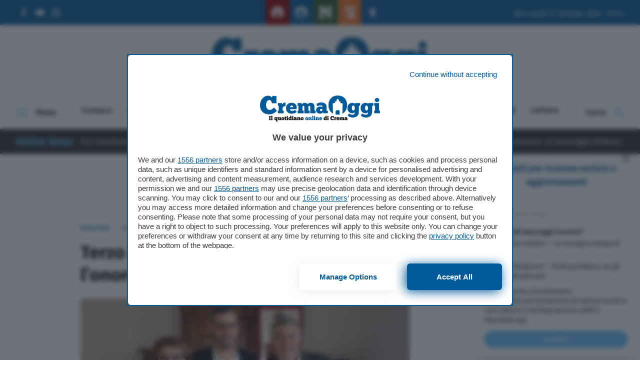

--- FILE ---
content_type: text/html; charset=UTF-8
request_url: https://www.cremaoggi.it/2023/02/05/terzo-polo-a-crema-lonorevole-benzoni/
body_size: 129755
content:
<!doctype html>
<html lang="it-IT">
<head>
  <meta charset="utf-8">
  <meta http-equiv="x-ua-compatible" content="ie=edge">
  <meta name="viewport" content="width=device-width, initial-scale=1, maximum-scale=1.0, shrink-to-fit=no">
  <meta name='robots' content='index, follow, max-image-preview:large, max-snippet:-1, max-video-preview:-1' />
	<style>img:is([sizes="auto" i], [sizes^="auto," i]) { contain-intrinsic-size: 3000px 1500px }</style>
	
<!-- Google Tag Manager for WordPress by gtm4wp.com -->
<script data-cfasync="false" data-pagespeed-no-defer>
	var gtm4wp_datalayer_name = "dataLayer";
	var dataLayer = dataLayer || [];
</script>
<!-- End Google Tag Manager for WordPress by gtm4wp.com -->
	<!-- This site is optimized with the Yoast SEO plugin v26.2 - https://yoast.com/wordpress/plugins/seo/ -->
	<title>Terzo Polo: a Crema l’onorevole Benzoni - Cremaoggi</title>
	<link rel="canonical" href="https://www.cremaoggi.it/2023/02/05/terzo-polo-a-crema-lonorevole-benzoni/" />
	<meta property="og:locale" content="it_IT" />
	<meta property="og:type" content="article" />
	<meta property="og:title" content="Terzo Polo: a Crema l’onorevole Benzoni - Cremaoggi" />
	<meta property="og:description" content="Ultima settimana di campagna elettorale per le regionali e oggi a Crema mattinata tra banchetti (in piazza Duomo Fratelli d’Italia e la lista Alleanza Verdi Sinistra) e in sala ricevimenti,..." />
	<meta property="og:url" content="https://www.cremaoggi.it/2023/02/05/terzo-polo-a-crema-lonorevole-benzoni/" />
	<meta property="og:site_name" content="Cremaoggi" />
	<meta property="article:publisher" content="https://www.facebook.com/crema.oggi/" />
	<meta property="article:published_time" content="2023-02-05T13:40:41+00:00" />
	<meta property="og:image" content="https://www.cremaoggi.it/app/uploads/2023/02/DAmbrosio_Benzoni_Foderaro.jpg" />
	<meta property="og:image:width" content="1920" />
	<meta property="og:image:height" content="960" />
	<meta property="og:image:type" content="image/jpeg" />
	<meta name="author" content="Giuliana" />
	<meta name="twitter:card" content="summary_large_image" />
	<meta name="twitter:label1" content="Scritto da" />
	<meta name="twitter:data1" content="Giuliana" />
	<meta name="twitter:label2" content="Tempo di lettura stimato" />
	<meta name="twitter:data2" content="4 minuti" />
	<script type="application/ld+json" class="yoast-schema-graph">{"@context":"https://schema.org","@graph":[{"@type":"WebPage","@id":"https://www.cremaoggi.it/2023/02/05/terzo-polo-a-crema-lonorevole-benzoni/","url":"https://www.cremaoggi.it/2023/02/05/terzo-polo-a-crema-lonorevole-benzoni/","name":"Terzo Polo: a Crema l’onorevole Benzoni - Cremaoggi","isPartOf":{"@id":"https://www.cremaoggi.it/#website"},"primaryImageOfPage":{"@id":"https://www.cremaoggi.it/2023/02/05/terzo-polo-a-crema-lonorevole-benzoni/#primaryimage"},"image":{"@id":"https://www.cremaoggi.it/2023/02/05/terzo-polo-a-crema-lonorevole-benzoni/#primaryimage"},"thumbnailUrl":"https://www.cremaoggi.it/app/uploads/2023/02/DAmbrosio_Benzoni_Foderaro.jpg","datePublished":"2023-02-05T13:40:41+00:00","author":{"@id":"https://www.cremaoggi.it/#/schema/person/efa5c6d9f6d1dcd330f1591ad72755e9"},"breadcrumb":{"@id":"https://www.cremaoggi.it/2023/02/05/terzo-polo-a-crema-lonorevole-benzoni/#breadcrumb"},"inLanguage":"it-IT","potentialAction":[{"@type":"ReadAction","target":["https://www.cremaoggi.it/2023/02/05/terzo-polo-a-crema-lonorevole-benzoni/"]}]},{"@type":"ImageObject","inLanguage":"it-IT","@id":"https://www.cremaoggi.it/2023/02/05/terzo-polo-a-crema-lonorevole-benzoni/#primaryimage","url":"https://www.cremaoggi.it/app/uploads/2023/02/DAmbrosio_Benzoni_Foderaro.jpg","contentUrl":"https://www.cremaoggi.it/app/uploads/2023/02/DAmbrosio_Benzoni_Foderaro.jpg","width":1920,"height":960},{"@type":"BreadcrumbList","@id":"https://www.cremaoggi.it/2023/02/05/terzo-polo-a-crema-lonorevole-benzoni/#breadcrumb","itemListElement":[{"@type":"ListItem","position":1,"name":"Home","item":"https://www.cremaoggi.it/"},{"@type":"ListItem","position":2,"name":"Terzo Polo: a Crema l’onorevole Benzoni"}]},{"@type":"WebSite","@id":"https://www.cremaoggi.it/#website","url":"https://www.cremaoggi.it/","name":"Cremaoggi","description":"Il quotidiano online di Crema","potentialAction":[{"@type":"SearchAction","target":{"@type":"EntryPoint","urlTemplate":"https://www.cremaoggi.it/?s={search_term_string}"},"query-input":{"@type":"PropertyValueSpecification","valueRequired":true,"valueName":"search_term_string"}}],"inLanguage":"it-IT"},{"@type":"Person","@id":"https://www.cremaoggi.it/#/schema/person/efa5c6d9f6d1dcd330f1591ad72755e9","name":"Giuliana","image":{"@type":"ImageObject","inLanguage":"it-IT","@id":"https://www.cremaoggi.it/#/schema/person/image/","url":"https://secure.gravatar.com/avatar/a69d61787f40ae901451a9bee9fabc2c1011f13f1f0a88e2879f6b360042e229?s=96&d=mm&r=g","contentUrl":"https://secure.gravatar.com/avatar/a69d61787f40ae901451a9bee9fabc2c1011f13f1f0a88e2879f6b360042e229?s=96&d=mm&r=g","caption":"Giuliana"},"url":"https://www.cremaoggi.it/author/giuliana/"}]}</script>
	<!-- / Yoast SEO plugin. -->


<script type="text/javascript" id="wpp-js" src="https://www.cremaoggi.it/app/plugins/wordpress-popular-posts/assets/js/wpp.min.js?ver=7.3.6" data-sampling="0" data-sampling-rate="100" data-api-url="https://www.cremaoggi.it/wp-json/wordpress-popular-posts" data-post-id="352463" data-token="be7e739bef" data-lang="0" data-debug="0"></script>
<link rel="alternate" type="application/rss+xml" title="Cremaoggi &raquo; Terzo Polo: a Crema
l’onorevole Benzoni
 Feed dei commenti" href="https://www.cremaoggi.it/2023/02/05/terzo-polo-a-crema-lonorevole-benzoni/feed/" />
<script type="text/javascript">
/* <![CDATA[ */
window._wpemojiSettings = {"baseUrl":"https:\/\/s.w.org\/images\/core\/emoji\/16.0.1\/72x72\/","ext":".png","svgUrl":"https:\/\/s.w.org\/images\/core\/emoji\/16.0.1\/svg\/","svgExt":".svg","source":{"concatemoji":"https:\/\/www.cremaoggi.it\/wp\/wp-includes\/js\/wp-emoji-release.min.js?ver=6.8.3"}};
/*! This file is auto-generated */
!function(s,n){var o,i,e;function c(e){try{var t={supportTests:e,timestamp:(new Date).valueOf()};sessionStorage.setItem(o,JSON.stringify(t))}catch(e){}}function p(e,t,n){e.clearRect(0,0,e.canvas.width,e.canvas.height),e.fillText(t,0,0);var t=new Uint32Array(e.getImageData(0,0,e.canvas.width,e.canvas.height).data),a=(e.clearRect(0,0,e.canvas.width,e.canvas.height),e.fillText(n,0,0),new Uint32Array(e.getImageData(0,0,e.canvas.width,e.canvas.height).data));return t.every(function(e,t){return e===a[t]})}function u(e,t){e.clearRect(0,0,e.canvas.width,e.canvas.height),e.fillText(t,0,0);for(var n=e.getImageData(16,16,1,1),a=0;a<n.data.length;a++)if(0!==n.data[a])return!1;return!0}function f(e,t,n,a){switch(t){case"flag":return n(e,"\ud83c\udff3\ufe0f\u200d\u26a7\ufe0f","\ud83c\udff3\ufe0f\u200b\u26a7\ufe0f")?!1:!n(e,"\ud83c\udde8\ud83c\uddf6","\ud83c\udde8\u200b\ud83c\uddf6")&&!n(e,"\ud83c\udff4\udb40\udc67\udb40\udc62\udb40\udc65\udb40\udc6e\udb40\udc67\udb40\udc7f","\ud83c\udff4\u200b\udb40\udc67\u200b\udb40\udc62\u200b\udb40\udc65\u200b\udb40\udc6e\u200b\udb40\udc67\u200b\udb40\udc7f");case"emoji":return!a(e,"\ud83e\udedf")}return!1}function g(e,t,n,a){var r="undefined"!=typeof WorkerGlobalScope&&self instanceof WorkerGlobalScope?new OffscreenCanvas(300,150):s.createElement("canvas"),o=r.getContext("2d",{willReadFrequently:!0}),i=(o.textBaseline="top",o.font="600 32px Arial",{});return e.forEach(function(e){i[e]=t(o,e,n,a)}),i}function t(e){var t=s.createElement("script");t.src=e,t.defer=!0,s.head.appendChild(t)}"undefined"!=typeof Promise&&(o="wpEmojiSettingsSupports",i=["flag","emoji"],n.supports={everything:!0,everythingExceptFlag:!0},e=new Promise(function(e){s.addEventListener("DOMContentLoaded",e,{once:!0})}),new Promise(function(t){var n=function(){try{var e=JSON.parse(sessionStorage.getItem(o));if("object"==typeof e&&"number"==typeof e.timestamp&&(new Date).valueOf()<e.timestamp+604800&&"object"==typeof e.supportTests)return e.supportTests}catch(e){}return null}();if(!n){if("undefined"!=typeof Worker&&"undefined"!=typeof OffscreenCanvas&&"undefined"!=typeof URL&&URL.createObjectURL&&"undefined"!=typeof Blob)try{var e="postMessage("+g.toString()+"("+[JSON.stringify(i),f.toString(),p.toString(),u.toString()].join(",")+"));",a=new Blob([e],{type:"text/javascript"}),r=new Worker(URL.createObjectURL(a),{name:"wpTestEmojiSupports"});return void(r.onmessage=function(e){c(n=e.data),r.terminate(),t(n)})}catch(e){}c(n=g(i,f,p,u))}t(n)}).then(function(e){for(var t in e)n.supports[t]=e[t],n.supports.everything=n.supports.everything&&n.supports[t],"flag"!==t&&(n.supports.everythingExceptFlag=n.supports.everythingExceptFlag&&n.supports[t]);n.supports.everythingExceptFlag=n.supports.everythingExceptFlag&&!n.supports.flag,n.DOMReady=!1,n.readyCallback=function(){n.DOMReady=!0}}).then(function(){return e}).then(function(){var e;n.supports.everything||(n.readyCallback(),(e=n.source||{}).concatemoji?t(e.concatemoji):e.wpemoji&&e.twemoji&&(t(e.twemoji),t(e.wpemoji)))}))}((window,document),window._wpemojiSettings);
/* ]]> */
</script>
<style id='wp-emoji-styles-inline-css' type='text/css'>

	img.wp-smiley, img.emoji {
		display: inline !important;
		border: none !important;
		box-shadow: none !important;
		height: 1em !important;
		width: 1em !important;
		margin: 0 0.07em !important;
		vertical-align: -0.1em !important;
		background: none !important;
		padding: 0 !important;
	}
</style>
<link rel='stylesheet' id='wp-block-library-css' href='https://www.cremaoggi.it/wp/wp-includes/css/dist/block-library/style.min.css?ver=6.8.3' type='text/css' media='all' />
<style id='wp-block-library-theme-inline-css' type='text/css'>
.wp-block-audio :where(figcaption){color:#555;font-size:13px;text-align:center}.is-dark-theme .wp-block-audio :where(figcaption){color:#ffffffa6}.wp-block-audio{margin:0 0 1em}.wp-block-code{border:1px solid #ccc;border-radius:4px;font-family:Menlo,Consolas,monaco,monospace;padding:.8em 1em}.wp-block-embed :where(figcaption){color:#555;font-size:13px;text-align:center}.is-dark-theme .wp-block-embed :where(figcaption){color:#ffffffa6}.wp-block-embed{margin:0 0 1em}.blocks-gallery-caption{color:#555;font-size:13px;text-align:center}.is-dark-theme .blocks-gallery-caption{color:#ffffffa6}:root :where(.wp-block-image figcaption){color:#555;font-size:13px;text-align:center}.is-dark-theme :root :where(.wp-block-image figcaption){color:#ffffffa6}.wp-block-image{margin:0 0 1em}.wp-block-pullquote{border-bottom:4px solid;border-top:4px solid;color:currentColor;margin-bottom:1.75em}.wp-block-pullquote cite,.wp-block-pullquote footer,.wp-block-pullquote__citation{color:currentColor;font-size:.8125em;font-style:normal;text-transform:uppercase}.wp-block-quote{border-left:.25em solid;margin:0 0 1.75em;padding-left:1em}.wp-block-quote cite,.wp-block-quote footer{color:currentColor;font-size:.8125em;font-style:normal;position:relative}.wp-block-quote:where(.has-text-align-right){border-left:none;border-right:.25em solid;padding-left:0;padding-right:1em}.wp-block-quote:where(.has-text-align-center){border:none;padding-left:0}.wp-block-quote.is-large,.wp-block-quote.is-style-large,.wp-block-quote:where(.is-style-plain){border:none}.wp-block-search .wp-block-search__label{font-weight:700}.wp-block-search__button{border:1px solid #ccc;padding:.375em .625em}:where(.wp-block-group.has-background){padding:1.25em 2.375em}.wp-block-separator.has-css-opacity{opacity:.4}.wp-block-separator{border:none;border-bottom:2px solid;margin-left:auto;margin-right:auto}.wp-block-separator.has-alpha-channel-opacity{opacity:1}.wp-block-separator:not(.is-style-wide):not(.is-style-dots){width:100px}.wp-block-separator.has-background:not(.is-style-dots){border-bottom:none;height:1px}.wp-block-separator.has-background:not(.is-style-wide):not(.is-style-dots){height:2px}.wp-block-table{margin:0 0 1em}.wp-block-table td,.wp-block-table th{word-break:normal}.wp-block-table :where(figcaption){color:#555;font-size:13px;text-align:center}.is-dark-theme .wp-block-table :where(figcaption){color:#ffffffa6}.wp-block-video :where(figcaption){color:#555;font-size:13px;text-align:center}.is-dark-theme .wp-block-video :where(figcaption){color:#ffffffa6}.wp-block-video{margin:0 0 1em}:root :where(.wp-block-template-part.has-background){margin-bottom:0;margin-top:0;padding:1.25em 2.375em}
</style>
<style id='classic-theme-styles-inline-css' type='text/css'>
/*! This file is auto-generated */
.wp-block-button__link{color:#fff;background-color:#32373c;border-radius:9999px;box-shadow:none;text-decoration:none;padding:calc(.667em + 2px) calc(1.333em + 2px);font-size:1.125em}.wp-block-file__button{background:#32373c;color:#fff;text-decoration:none}
</style>
<style id='global-styles-inline-css' type='text/css'>
:root{--wp--preset--aspect-ratio--square: 1;--wp--preset--aspect-ratio--4-3: 4/3;--wp--preset--aspect-ratio--3-4: 3/4;--wp--preset--aspect-ratio--3-2: 3/2;--wp--preset--aspect-ratio--2-3: 2/3;--wp--preset--aspect-ratio--16-9: 16/9;--wp--preset--aspect-ratio--9-16: 9/16;--wp--preset--color--black: #000000;--wp--preset--color--cyan-bluish-gray: #abb8c3;--wp--preset--color--white: #ffffff;--wp--preset--color--pale-pink: #f78da7;--wp--preset--color--vivid-red: #cf2e2e;--wp--preset--color--luminous-vivid-orange: #ff6900;--wp--preset--color--luminous-vivid-amber: #fcb900;--wp--preset--color--light-green-cyan: #7bdcb5;--wp--preset--color--vivid-green-cyan: #00d084;--wp--preset--color--pale-cyan-blue: #8ed1fc;--wp--preset--color--vivid-cyan-blue: #0693e3;--wp--preset--color--vivid-purple: #9b51e0;--wp--preset--gradient--vivid-cyan-blue-to-vivid-purple: linear-gradient(135deg,rgba(6,147,227,1) 0%,rgb(155,81,224) 100%);--wp--preset--gradient--light-green-cyan-to-vivid-green-cyan: linear-gradient(135deg,rgb(122,220,180) 0%,rgb(0,208,130) 100%);--wp--preset--gradient--luminous-vivid-amber-to-luminous-vivid-orange: linear-gradient(135deg,rgba(252,185,0,1) 0%,rgba(255,105,0,1) 100%);--wp--preset--gradient--luminous-vivid-orange-to-vivid-red: linear-gradient(135deg,rgba(255,105,0,1) 0%,rgb(207,46,46) 100%);--wp--preset--gradient--very-light-gray-to-cyan-bluish-gray: linear-gradient(135deg,rgb(238,238,238) 0%,rgb(169,184,195) 100%);--wp--preset--gradient--cool-to-warm-spectrum: linear-gradient(135deg,rgb(74,234,220) 0%,rgb(151,120,209) 20%,rgb(207,42,186) 40%,rgb(238,44,130) 60%,rgb(251,105,98) 80%,rgb(254,248,76) 100%);--wp--preset--gradient--blush-light-purple: linear-gradient(135deg,rgb(255,206,236) 0%,rgb(152,150,240) 100%);--wp--preset--gradient--blush-bordeaux: linear-gradient(135deg,rgb(254,205,165) 0%,rgb(254,45,45) 50%,rgb(107,0,62) 100%);--wp--preset--gradient--luminous-dusk: linear-gradient(135deg,rgb(255,203,112) 0%,rgb(199,81,192) 50%,rgb(65,88,208) 100%);--wp--preset--gradient--pale-ocean: linear-gradient(135deg,rgb(255,245,203) 0%,rgb(182,227,212) 50%,rgb(51,167,181) 100%);--wp--preset--gradient--electric-grass: linear-gradient(135deg,rgb(202,248,128) 0%,rgb(113,206,126) 100%);--wp--preset--gradient--midnight: linear-gradient(135deg,rgb(2,3,129) 0%,rgb(40,116,252) 100%);--wp--preset--font-size--small: 13px;--wp--preset--font-size--medium: 20px;--wp--preset--font-size--large: 36px;--wp--preset--font-size--x-large: 42px;--wp--preset--spacing--20: 0.44rem;--wp--preset--spacing--30: 0.67rem;--wp--preset--spacing--40: 1rem;--wp--preset--spacing--50: 1.5rem;--wp--preset--spacing--60: 2.25rem;--wp--preset--spacing--70: 3.38rem;--wp--preset--spacing--80: 5.06rem;--wp--preset--shadow--natural: 6px 6px 9px rgba(0, 0, 0, 0.2);--wp--preset--shadow--deep: 12px 12px 50px rgba(0, 0, 0, 0.4);--wp--preset--shadow--sharp: 6px 6px 0px rgba(0, 0, 0, 0.2);--wp--preset--shadow--outlined: 6px 6px 0px -3px rgba(255, 255, 255, 1), 6px 6px rgba(0, 0, 0, 1);--wp--preset--shadow--crisp: 6px 6px 0px rgba(0, 0, 0, 1);}:where(.is-layout-flex){gap: 0.5em;}:where(.is-layout-grid){gap: 0.5em;}body .is-layout-flex{display: flex;}.is-layout-flex{flex-wrap: wrap;align-items: center;}.is-layout-flex > :is(*, div){margin: 0;}body .is-layout-grid{display: grid;}.is-layout-grid > :is(*, div){margin: 0;}:where(.wp-block-columns.is-layout-flex){gap: 2em;}:where(.wp-block-columns.is-layout-grid){gap: 2em;}:where(.wp-block-post-template.is-layout-flex){gap: 1.25em;}:where(.wp-block-post-template.is-layout-grid){gap: 1.25em;}.has-black-color{color: var(--wp--preset--color--black) !important;}.has-cyan-bluish-gray-color{color: var(--wp--preset--color--cyan-bluish-gray) !important;}.has-white-color{color: var(--wp--preset--color--white) !important;}.has-pale-pink-color{color: var(--wp--preset--color--pale-pink) !important;}.has-vivid-red-color{color: var(--wp--preset--color--vivid-red) !important;}.has-luminous-vivid-orange-color{color: var(--wp--preset--color--luminous-vivid-orange) !important;}.has-luminous-vivid-amber-color{color: var(--wp--preset--color--luminous-vivid-amber) !important;}.has-light-green-cyan-color{color: var(--wp--preset--color--light-green-cyan) !important;}.has-vivid-green-cyan-color{color: var(--wp--preset--color--vivid-green-cyan) !important;}.has-pale-cyan-blue-color{color: var(--wp--preset--color--pale-cyan-blue) !important;}.has-vivid-cyan-blue-color{color: var(--wp--preset--color--vivid-cyan-blue) !important;}.has-vivid-purple-color{color: var(--wp--preset--color--vivid-purple) !important;}.has-black-background-color{background-color: var(--wp--preset--color--black) !important;}.has-cyan-bluish-gray-background-color{background-color: var(--wp--preset--color--cyan-bluish-gray) !important;}.has-white-background-color{background-color: var(--wp--preset--color--white) !important;}.has-pale-pink-background-color{background-color: var(--wp--preset--color--pale-pink) !important;}.has-vivid-red-background-color{background-color: var(--wp--preset--color--vivid-red) !important;}.has-luminous-vivid-orange-background-color{background-color: var(--wp--preset--color--luminous-vivid-orange) !important;}.has-luminous-vivid-amber-background-color{background-color: var(--wp--preset--color--luminous-vivid-amber) !important;}.has-light-green-cyan-background-color{background-color: var(--wp--preset--color--light-green-cyan) !important;}.has-vivid-green-cyan-background-color{background-color: var(--wp--preset--color--vivid-green-cyan) !important;}.has-pale-cyan-blue-background-color{background-color: var(--wp--preset--color--pale-cyan-blue) !important;}.has-vivid-cyan-blue-background-color{background-color: var(--wp--preset--color--vivid-cyan-blue) !important;}.has-vivid-purple-background-color{background-color: var(--wp--preset--color--vivid-purple) !important;}.has-black-border-color{border-color: var(--wp--preset--color--black) !important;}.has-cyan-bluish-gray-border-color{border-color: var(--wp--preset--color--cyan-bluish-gray) !important;}.has-white-border-color{border-color: var(--wp--preset--color--white) !important;}.has-pale-pink-border-color{border-color: var(--wp--preset--color--pale-pink) !important;}.has-vivid-red-border-color{border-color: var(--wp--preset--color--vivid-red) !important;}.has-luminous-vivid-orange-border-color{border-color: var(--wp--preset--color--luminous-vivid-orange) !important;}.has-luminous-vivid-amber-border-color{border-color: var(--wp--preset--color--luminous-vivid-amber) !important;}.has-light-green-cyan-border-color{border-color: var(--wp--preset--color--light-green-cyan) !important;}.has-vivid-green-cyan-border-color{border-color: var(--wp--preset--color--vivid-green-cyan) !important;}.has-pale-cyan-blue-border-color{border-color: var(--wp--preset--color--pale-cyan-blue) !important;}.has-vivid-cyan-blue-border-color{border-color: var(--wp--preset--color--vivid-cyan-blue) !important;}.has-vivid-purple-border-color{border-color: var(--wp--preset--color--vivid-purple) !important;}.has-vivid-cyan-blue-to-vivid-purple-gradient-background{background: var(--wp--preset--gradient--vivid-cyan-blue-to-vivid-purple) !important;}.has-light-green-cyan-to-vivid-green-cyan-gradient-background{background: var(--wp--preset--gradient--light-green-cyan-to-vivid-green-cyan) !important;}.has-luminous-vivid-amber-to-luminous-vivid-orange-gradient-background{background: var(--wp--preset--gradient--luminous-vivid-amber-to-luminous-vivid-orange) !important;}.has-luminous-vivid-orange-to-vivid-red-gradient-background{background: var(--wp--preset--gradient--luminous-vivid-orange-to-vivid-red) !important;}.has-very-light-gray-to-cyan-bluish-gray-gradient-background{background: var(--wp--preset--gradient--very-light-gray-to-cyan-bluish-gray) !important;}.has-cool-to-warm-spectrum-gradient-background{background: var(--wp--preset--gradient--cool-to-warm-spectrum) !important;}.has-blush-light-purple-gradient-background{background: var(--wp--preset--gradient--blush-light-purple) !important;}.has-blush-bordeaux-gradient-background{background: var(--wp--preset--gradient--blush-bordeaux) !important;}.has-luminous-dusk-gradient-background{background: var(--wp--preset--gradient--luminous-dusk) !important;}.has-pale-ocean-gradient-background{background: var(--wp--preset--gradient--pale-ocean) !important;}.has-electric-grass-gradient-background{background: var(--wp--preset--gradient--electric-grass) !important;}.has-midnight-gradient-background{background: var(--wp--preset--gradient--midnight) !important;}.has-small-font-size{font-size: var(--wp--preset--font-size--small) !important;}.has-medium-font-size{font-size: var(--wp--preset--font-size--medium) !important;}.has-large-font-size{font-size: var(--wp--preset--font-size--large) !important;}.has-x-large-font-size{font-size: var(--wp--preset--font-size--x-large) !important;}
:where(.wp-block-post-template.is-layout-flex){gap: 1.25em;}:where(.wp-block-post-template.is-layout-grid){gap: 1.25em;}
:where(.wp-block-columns.is-layout-flex){gap: 2em;}:where(.wp-block-columns.is-layout-grid){gap: 2em;}
:root :where(.wp-block-pullquote){font-size: 1.5em;line-height: 1.6;}
</style>
<link rel='stylesheet' id='wordpress-popular-posts-css-css' href='https://www.cremaoggi.it/app/plugins/wordpress-popular-posts/assets/css/wpp.css?ver=7.3.6' type='text/css' media='all' />
<link rel='stylesheet' id='wp-pagenavi-css' href='https://www.cremaoggi.it/app/plugins/wp-pagenavi/pagenavi-css.css?ver=2.70' type='text/css' media='all' />
<link rel='stylesheet' id='sage/main.css-css' href='https://www.cremaoggi.it/app/themes/cremonaoggi-theme/dist/styles/main_7cc666b8.css' type='text/css' media='all' />
<script type="text/javascript" src="https://www.cremaoggi.it/wp/wp-includes/js/jquery/jquery.min.js?ver=3.7.1" id="jquery-core-js"></script>
<script type="text/javascript" src="https://www.cremaoggi.it/wp/wp-includes/js/jquery/jquery-migrate.min.js?ver=3.4.1" id="jquery-migrate-js"></script>
<link rel="https://api.w.org/" href="https://www.cremaoggi.it/wp-json/" /><link rel="alternate" title="JSON" type="application/json" href="https://www.cremaoggi.it/wp-json/wp/v2/posts/352463" /><link rel="EditURI" type="application/rsd+xml" title="RSD" href="https://www.cremaoggi.it/wp/xmlrpc.php?rsd" />
<meta name="generator" content="WordPress 6.8.3" />
<link rel='shortlink' href='https://www.cremaoggi.it/?p=352463' />
<link rel="alternate" title="oEmbed (JSON)" type="application/json+oembed" href="https://www.cremaoggi.it/wp-json/oembed/1.0/embed?url=https%3A%2F%2Fwww.cremaoggi.it%2F2023%2F02%2F05%2Fterzo-polo-a-crema-lonorevole-benzoni%2F" />
<link rel="alternate" title="oEmbed (XML)" type="text/xml+oembed" href="https://www.cremaoggi.it/wp-json/oembed/1.0/embed?url=https%3A%2F%2Fwww.cremaoggi.it%2F2023%2F02%2F05%2Fterzo-polo-a-crema-lonorevole-benzoni%2F&#038;format=xml" />

<!-- Google Tag Manager for WordPress by gtm4wp.com -->
<!-- GTM Container placement set to automatic -->
<script data-cfasync="false" data-pagespeed-no-defer>
	var dataLayer_content = {"pagePostType":"post","pagePostType2":"single-post","pageCategory":["politica"],"pageAttributes":["azione","crema","elezion","i-regionali","terzo-polo"],"pagePostAuthor":"Giuliana"};
	dataLayer.push( dataLayer_content );
</script>
<script data-cfasync="false" data-pagespeed-no-defer>
(function(w,d,s,l,i){w[l]=w[l]||[];w[l].push({'gtm.start':
new Date().getTime(),event:'gtm.js'});var f=d.getElementsByTagName(s)[0],
j=d.createElement(s),dl=l!='dataLayer'?'&l='+l:'';j.async=true;j.src=
'//www.googletagmanager.com/gtm.js?id='+i+dl;f.parentNode.insertBefore(j,f);
})(window,document,'script','dataLayer','GTM-5RDGZTM');
</script>
<!-- End Google Tag Manager for WordPress by gtm4wp.com -->            <style id="wpp-loading-animation-styles">@-webkit-keyframes bgslide{from{background-position-x:0}to{background-position-x:-200%}}@keyframes bgslide{from{background-position-x:0}to{background-position-x:-200%}}.wpp-widget-block-placeholder,.wpp-shortcode-placeholder{margin:0 auto;width:60px;height:3px;background:#dd3737;background:linear-gradient(90deg,#dd3737 0%,#571313 10%,#dd3737 100%);background-size:200% auto;border-radius:3px;-webkit-animation:bgslide 1s infinite linear;animation:bgslide 1s infinite linear}</style>
            <meta name="post-id" content="352463">
  <style type="text/css">
    /* NEW */
    nav#topbar {
      background-color: #005a99;
    }

    .form-newsletter-wrapper .header .header-title h5,
    .newsletter-popup .popup-title {
      color: #005a99;
    }

    .navbar-wrapper div#progressbar {
      background-color: #66c0ff;
    }

    .form-newsletter-wrapper .form-body .form-submit button,
    .form-page-newsletter button[type="submit"] {
      background-color: #66c0ff;
    }
    .form-newsletter-wrapper .form-body .form-submit button:hover,
    .form-page-newsletter button[type="submit"]:hover {
      background-color: #005a99;
    }

    .hamburger-box .hamburger-inner,
    .hamburger-box .hamburger-inner::before,
    .hamburger-box .hamburger-inner::after,
    .hamburger.is-active span.hamburger-inner,
    .hamburger.is-active span.hamburger-inner::before,
    .hamburger.is-active span.hamburger-inner::after {
      background-color: #66c0ff;
    }

    div.news-ticker-container .news-ticker-wrapper .news-ticker-item .marquee-data:before {
      background-color: #66c0ff;
    }

    div.news-ticker-container .news-ticker-wrapper .news-ticker-item a:hover,
    div.news-ticker-container .news-ticker-wrapper .news-ticker-title h4,
    footer.main-foot .widget li a:hover,
    footer.main-foot .widget .menu li a:hover,
    #overlay-menu .widget .menu li a:hover {
      color: #66c0ff;
    }

    .social-links li svg:hover *,
    .socialbar a svg:hover *,
    .download-links svg:hover *,
    .mediagallery-container article.teaser-post .header .top .category .format svg * {
      fill: #66c0ff;
    }

    article.teaser-post .header .top .category .format svg *,
    div.single-standard .current-article header .top .category .format svg * {
      fill: #66c0ff;
    }

    a.download-links .download-now:hover,
    .main-foot .head-back:hover {
      background-color: #005a99;
      border-color: #005a99;
    }

    h1.page-title {
      color: #005a99;
    }

    div.single-standard .current-article header .top .category,
    article.teaser-post .header .top .category,
    section#box-lettere .lettere-container .teaser-lettere a:hover,
    article.teaser-lettere a:hover h3.title,
    div.sidebar-brevi a article .top .category,
    div.sidebar-most-viewedbrevi a article .top .category {
      color: #005a99;
    }

    div.custom-sidebar h3,
    div.host-sidebar .host-section-title,
    section#box-lettere header h3,
    div.mediagallery-container .header-wrapper .video-view-all,
    .mediagallery-container article.teaser-post .header .top .category,
    .mediagallery-container article.teaser-post a:hover .title,
    div.single-standard .current-article header .top .comments-link:hover,
    div.navbar-wrapper .main-navbar #search-toggle:hover,
    div.navbar-wrapper .main-navbar #search-toggle.active,
    div.navbar-wrapper .main-navbar #overlay-menu-toggle:hover,
    div.navbar-wrapper .main-navbar #overlay-menu-toggle.is-active,
    .sidebar-brevi a:hover article h4,
    .host-sidebar a:hover h4,
    section#box-lettere .lettere-container article.teaser-lettere a:hover h3 {
      color: #66c0ff;
    }

    .sidebar-brevi a article .top .category.category-adv,
    .sidebar-special a article .top .category.category-adv {
      background-color: #005a99;
    }

    a.button,
    div.single-standard .current-article #single-text-content .tags-wrapper .tags-list li a:hover,
    .wp-pagenavi span.current {
      background-color: #66c0ff;
    }

    a.button:hover {
      background-color: #005a99;
    }

    #search-toggle svg path,
    .download-links .download-icon svg path,
    .video-view-all svg *,
    .main-foot .head-back svg *,
    nav#topbar .social-links li a:hover svg *,
    div.social-share-wrapper .social-list li button svg *,
    .sidebar-brevi a article .top .category .format svg * {
      fill: #66c0ff;
    }

    section#box-lettere footer .view-all,
    div.teaser-lettere a:hover .title,
    footer.main-foot a {
      color: #66c0ff;
    }

    div.navbar-wrapper .main-navbar #main-menu li a:hover,
    div.navbar-wrapper .main-navbar #main-menu li.current-menu-parent a,
    section#box-lettere footer .view-all:hover {
      color: #005a99;
    }

    article.teaser-post a:hover .title {
      color: #005a99;
    }

    a:hover {
      color: #005a99;
    }

    div.teaser-post .header .top .category,
    .back-to-company-contents a,
    .company_contents-content-wrapper .company_contents-content-sidebar .title,
    .company_contents-wrapper .section-title-wrapper h2,
    .spazio-impresa-footer-banner .section-title-wrapper h2 {
      color: #005a99 !important;
    }

    .toasted-container .toasted.ultimora {
      background-color: #005a99 !important;
    }

    .toasted-container .toasted .read-more {
      color: #005a99 !important;
    }

    .toasted-container .toasted .close:hover,
    .toasted-container .toasted .read-more:hover {
      background-color: #66c0ff !important;
      border-color: #66c0ff !important;
      color: white !important;
    }

    .navbar-wrapper .main-navbar #main-menu li.current-menu-parent a,
    .navbar-wrapper .main-navbar #main-menu li.current-menu-item a {
      color: #005a99 !important;
    }

    .button {
      background-color: #66c0ff !important;
    }

    .button:hover {
      background-color: #005a99 !important;
    }

    button.search-submit {
      background-color: #66c0ff;
    }

    button.search-submit:hover {
      background-color: #005a99;
    }

    .single-image-container article #gallery-navigation .nav-next a,
    .single-image-container article #gallery-navigation .nav-prev a {
      background-color: #005a99 !important;
    }

    .single-image-container article #gallery-navigation .nav-next a:hover,
    .single-image-container article #gallery-navigation .nav-prev a:hover {
      background-color: #66c0ff !important;
    }

    .single-standard .current-article #single-text-content .place .place-list a {
      color: #005a99 !important;
    }

    .single-standard .current-article #single-text-content .place .place-list a:hover {
      color: #66c0ff !important;
    }
  </style>
<link rel="icon" href="https://www.cremaoggi.it/app/uploads/2016/03/cropped-Favicoon-100x100.png" sizes="32x32" />
<link rel="icon" href="https://www.cremaoggi.it/app/uploads/2016/03/cropped-Favicoon-300x300.png" sizes="192x192" />
<link rel="apple-touch-icon" href="https://www.cremaoggi.it/app/uploads/2016/03/cropped-Favicoon-300x300.png" />
<meta name="msapplication-TileImage" content="https://www.cremaoggi.it/app/uploads/2016/03/cropped-Favicoon-300x300.png" />
		<style type="text/css" id="wp-custom-css">
			.the-content table.dataTable {
    display: block;
    overflow: auto;
}
/*
.the-content td:first-child {
    position: sticky;
    left: 0;
    background: white;
}
*/		</style>
		
  <div id="fb-root"></div>
  <script async defer crossorigin="anonymous" src="https://connect.facebook.net/it_IT/sdk.js#xfbml=1&version=v9.0&appId=164000103666344&autoLogAppEvents=1" nonce="FmTCYdCL"></script>

  <meta name="google-site-verification" content="d8Vwy2mX-KAEnY5M8aMjNMNybxocBAOJLwLGtlWGKhc" />

<script type="module" src='https://cmp.pubtech.ai/120/pubtech-cmp-v2-esm.js'></script><script nomodule>!function(){var e=document,t=e.createElement('script');if(!('noModule'in t)&&'onbeforeload'in t){var n=!1;e.addEventListener('beforeload',(function(e){if(e.target===t)n=!0;else if(!e.target.hasAttribute('nomodule')||!n)return;e.preventDefault()}),!0),t.type='module',t.src='.',e.head.appendChild(t),t.remove()}}();</script>
<script nomodule data-src='https://cmp.pubtech.ai/120/pubtech-cmp-v2.js' src='https://cmp.pubtech.ai/120/pubtech-cmp-v2.js'></script>

<!--START: TALKS MEDIA CODE -->
<link rel="preload" as="script" href="https://ads.talkscreativity.com/assets/publisher/itcremaoggiit/init.js">
<link rel="modulepreload" href="https://cmp.pubtech.ai/119120pubtech-cmp-v2-esm.js">
<link rel="preload" as="script" href="https://securepubads.g.doubleclick.net/tag/js/gpt.js">
<script type="module" src='https://cmp.pubtech.ai/120/pubtech-cmp-v2-esm.js'></script><script nomodule>!function(){var e=document,t=e.createElement('script');if(!('noModule'in t)&&'onbeforeload'in t){var n=!1;e.addEventListener('beforeload',(function(e){if(e.target===t)n=!0;else if(!e.target.hasAttribute('nomodule')||!n)return;e.preventDefault()}),!0),t.type='module',t.src='.',e.head.appendChild(t),t.remove()}}();</script>
<script nomodule data-src='https://cmp.pubtech.ai/120/pubtech-cmp-v2.js' src='https://cmp.pubtech.ai/120/pubtech-cmp-v2.js'></script>
<script async src="https://securepubads.g.doubleclick.net/tag/js/gpt.js"></script>
<script type="text/javascript">
    window.googletag = window.googletag || { cmd: [] };
</script>
<script data-cfasync="false" async src="https://ads.talkscreativity.com/assets/publisher/itcremaoggiit/init.js"></script>
<!--END: TALKS MEDIA CODE -->


<script>
document.addEventListener("DOMContentLoaded", function () {
    document.querySelectorAll(".cookie-cmp").forEach(function (element) {
        element.addEventListener("click", function (event) {
event.preventDefault();
            if (typeof window.___pubtech_open_cmp === "function") {
                window.___pubtech_open_cmp();
            } else {
                console.warn("La funzione window.___pubtech_open_cmp non è definita.");
            }
        });
    });
});
</script>


<script>
window.addEventListener('video-started', function(event) {
  window.dataLayer = window.dataLayer || [];
  window.dataLayer.push({
    'event': 'video-started',
    'videoDetail': event.detail
  });
});
</script>

</head>

<body class="wp-singular post-template-default single single-post postid-352463 single-format-standard wp-embed-responsive wp-theme-cremonaoggi-themeresources terzo-polo-a-crema-lonorevole-benzoni app-data index-data singular-data single-data single-post-data single-post-terzo-polo-a-crema-lonorevole-benzoni-data">
  <div id="total-wrapper">

        <nav class="header-one" id="topbar">
    <div class="container overflow-hidden">
      <div class="flex -mx-4">
        
        <div class="logo-mobile w-full px-4">
          <a href="https://www.cremaoggi.it">
            <img src="https://www.cremaoggi.it/app/uploads/2021/03/cremaoggi.png"/>
          </a>
        </div><!--col-->

        <div class="w-1/2 hidden md:inline-block md:w-3/12 px-4">
                      <ul class="social-links">
                                                <li class="facebook">
                    <a
                      href="https://www.facebook.com/crema.oggi/"
                      title="facebook"
                      target="_blank"
                    >
                      <svg viewBox="0 0 512 512" xmlns="http://www.w3.org/2000/svg"><path d="M288 176v-64c0-17.664 14.336-32 32-32h32V0h-64c-53.024 0-96 42.976-96 96v80h-64v80h64v256h96V256h64l32-80z"/></svg>                    </a>
                  </li>
                                                                                              <li class="youtube">
                    <a
                      href="https://www.youtube.com/@CR1_canale19"
                      title="youtube"
                      target="_blank"
                    >
                      <svg viewBox="0 0 512 512" xmlns="http://www.w3.org/2000/svg"><path d="M490.24 113.92c-13.888-24.704-28.96-29.248-59.648-30.976C399.936 80.864 322.848 80 256.064 80c-66.912 0-144.032.864-174.656 2.912-30.624 1.76-45.728 6.272-59.744 31.008C7.36 138.592 0 181.088 0 255.904v.256c0 74.496 7.36 117.312 21.664 141.728 14.016 24.704 29.088 29.184 59.712 31.264C112.032 430.944 189.152 432 256.064 432c66.784 0 143.872-1.056 174.56-2.816 30.688-2.08 45.76-6.56 59.648-31.264C504.704 373.504 512 330.688 512 256.192v-.256c0-74.848-7.296-117.344-21.76-142.016zM192 352V160l160 96z"/></svg>                    </a>
                  </li>
                                                                                                                            <li class="instagram">
                    <a
                      href="https://www.instagram.com/crema_oggi/"
                      title="instagram"
                      target="_blank"
                    >
                      <svg viewBox="0 0 512 512" xmlns="http://www.w3.org/2000/svg"><path d="M352 0H160C71.648 0 0 71.648 0 160v192c0 88.352 71.648 160 160 160h192c88.352 0 160-71.648 160-160V160C512 71.648 440.352 0 352 0zm112 352c0 61.76-50.24 112-112 112H160c-61.76 0-112-50.24-112-112V160C48 98.24 98.24 48 160 48h192c61.76 0 112 50.24 112 112z"/><path d="M256 128c-70.688 0-128 57.312-128 128s57.312 128 128 128 128-57.312 128-128-57.312-128-128-128zm0 208c-44.096 0-80-35.904-80-80 0-44.128 35.904-80 80-80s80 35.872 80 80c0 44.096-35.904 80-80 80z"/><circle cx="393.6" cy="118.4" r="17.056"/></svg>                    </a>
                  </li>
                                                                                                      </ul>
                  </div><!--col-md-2-->
        
        <div class="w-full md:w-6/12 hidden md:flex md:justify-center text-center  px-4">
          <a href="https://www.cremaoggi.it" class="scrolled-logo">
            <img src="https://www.cremaoggi.it/app/uploads/2021/03/cremaoggi.png"/>
          </a>

                      <ul class="network-links">
                                                <li class="cremonaoggi">
                    <a
                      href="https://www.cremonaoggi.it"
                      title="Cremonaoggi"
                      target="_blank"
                      style="background-color: #900000"
                    >
                      <svg viewBox="0 0 496.12 505.14" xmlns="http://www.w3.org/2000/svg"><path d="M483.65 162.14c-15.07-53.56-44.14-96-88-124C357.16 13.52 307.24 0 245.26 0 100.64 0 0 104.12 0 255c0 121 50 198.77 129.27 235.1a243.51 243.51 0 0030.78 11.63c0-5.31-.45-10.89.2-14.68.85-4.92.72-10.24.72-15.34 0-2.33.45-4.78.45-7 0-.73-.45-1.2-.45-1.92.89-15.09.93-32.88 2-47.38 0-.58-.4-1-.4-1.26v-2.25c-.21-1.3.4-2.68.4-4.17s-.73-3.1-.77-4.47c-.16-2.72.53-4.74.37-6.4s-1.42-2.92-1.13-4.48c.12-1 1.58-1.67 1.9-2.56s-.09-2.13 0-3.22a150.32 150.32 0 00.36-15c0-.51.37-1.08.4-1.59a36.75 36.75 0 00-.4-5.44c0-1.72 3-2.87 4.24-3.51a7.18 7.18 0 001.13-1 10.9 10.9 0 015.33 0c1.94.51 4.8 2.7 6.54 2.87 2.18.2 5.42-1.2 6.11-1.61a26 26 0 012.66-1.26c.16-.05.24-.58.4-.65 1.09-.57 2.34-.53 3.07-1.28a60.14 60.14 0 00.36-11.52c0-.52-.4-1.09-.36-1.58 0-.87.6-1.37.77-2.26.48-2.74-.12-6.55 0-9.93.08-2.38.44-4.56 0-6.41-.33-1.14-1.29-2-1.54-3.17-.6-2.95.61-5.93-.76-8.95-1.17-.65-1.86-1.43-1.94-2.24-.05-1.44 2.38-2.33 3.06-4.51 1.06-3.13-.36-5.39-.72-8a16.39 16.39 0 01-.4-3.82c.2-1.2 1.61-2.05 1.89-3.21.41-1.48-.15-3.35 0-4.79a22.87 22.87 0 011.95-6.42c1.17-.23 1.13.55 2.29.31-.08-1.61 1.94-3.5 3.43-1.91 1.5-.22 1.06-2.11 2.3-2.55 2.79.55.81 5.06 3.44 5.75 1.17.11 1.29-.76 1.53-1.29a7.53 7.53 0 00.41-2.54c-.16-.86-1.21-1.56-1.21-2.24.11-2.68 2.33-3 3.06-4.8.69-1.56.29-3.82.41-5.46.24-3 .76-6.85.4-10.24a24 24 0 00-.4-2.86c-.29-1-1.3-1.68-1.53-2.88-.25-1.45.32-3.29 0-5.13-.13-.66-.65-1.34-.73-1.91a28.8 28.8 0 010-3.22c-.12-1.39-.16-4.65-.77-6.07-.37-.78-1.86-1.4-1.94-2.25-.12-1.4 1.82-2.54 2.3-4.78.41-1.73-.36-4.06-.36-6.09 0-.57.45-1.1.36-1.61-.44-3.14-2.42-4.66.41-6.4a12.91 12.91 0 01.73-5.76 22 22 0 01.76-2.88c.93-1.35 2.39-1.66 3.84-2.56 2.86.83 1.78 4.92 3.47 6.73 2-.44 1.3-2 1.9-3.19.53-1.05 1.62-2.11 1.9-2.89.12-.36.32-.79.37-1 .52-1.29.39-2.32.8-3.52.44-1.58 1-3 1.5-4.81.28-1 .92-2.15 1.17-3.19s0-2.35.36-3.53c.81-2.75 2.78-5.48 3.47-8.31.12-.49-.2-1.09 0-1.62.44-1.71 1.09-3.4 1.54-5.1.23-1.11 1.17-2.15 1.49-3.23.28-.85.16-2 .41-2.86.32-1.29 1.17-2.32 1.53-3.51.12-.5-.13-1.09 0-1.6.28-1.58 1.21-3.13 1.53-4.81.57-3.11 1.54-5.2 1.9-8 .08-.68-.12-1.35 0-1.91.32-1.45 1.17-2.66 1.54-4.16s.08-2 .36-2.89c.44-1.28 1.26-2.49 1.49-3.52.37-1.19.09-2.29.41-3.53.2-.7.93-1.24 1.21-1.93.32-1 .41-2.35.73-3.5.89-3 1.49-6.47 2.3-9.28.4-1.37 1.25-2.83 1.53-4.17.13-.51-.16-1.11 0-1.58.69-2.42 2.3-4.71 2.67-7.06.2-1.48-.2-3.31 0-4.79.08-.78.84-1.59 1.17-2.57.37-1.17.4-3.2.73-4.8a22.76 22.76 0 00.77-3.2c-.34-1.37-2.35-1.44-3.44-2.89-1.65-2.19-1-6 .4-7.65 1-1.27 2.91-1.57 4.57-2.89 2.46 1.19 5.69 2.69 6.13 5.75s-1.65 5.24-4.6 6.75c-1 1.88 0 3.83.4 5.41a33.28 33.28 0 00.36 3.52c.33 1 1.22 2 1.54 2.89.49 1.46-.72 2.28-.76 3.2a26.75 26.75 0 00.36 2.87 19.17 19.17 0 001.17 3.22c.41 1.58.28 3.39.77 5.11 0 .11.72.77.76 1 .12.47-.2 1.09 0 1.59s1 1 1.14 1.58c.52 1.65.36 3.71.76 5.45.29 1.15 1 2.21 1.17 3.21.13.75-.12 1.46 0 2.24.21 1.56 1.21 3 1.54 4.47.12.67-.12 1.35 0 1.94s.65 1.08.77 1.6c.12.71-.12 1.48 0 2.23.24 1.82 1.3 3.5 1.53 5.43.21 1.72.09 3 .37 4.16.44 2 1.41 3.81 1.9 5.78.27 1.21.11 2.38.36 3.51s.89 2.13 1.21 3.21c.08.5-.16 1.08 0 1.61.24 1.22.57 2.18.73 3.49.48 3.72 2.14 7.35 2.66 10.9.25 1.48 1.21 2.89 1.54 4.47.12.57-.12 1.4 0 1.92.24.83 1 1.49 1.17 2.23.44 1.77.36 3.71.76 5.46.17.83.61 1.58.77 2.55a51.59 51.59 0 002.26 8 6 6 0 012.71 1 7.91 7.91 0 001.9 3.52c3.06-.35 4.73-1.81 6.9-2.87 1.7 2.63 1.45 5.3 1.17 8a11.07 11.07 0 012.67 3.2c-1.13 1.66-1.09 3.41-1.53 6.07-.36 1.84-1.3 4.77-.77 6.75.32 1.27 1.74 1.85 1.9 2.86.24 1.32-1.66 2.41-1.9 3.19-.53 1.46-.21 3.37-.37 5.11A27.78 27.78 0 01293 242c-.29 1.19-1.34 2.43-1.55 3.52-.12.62.33.91.37 1.26s-.37.84-.37 1c-.12 1.08.45.79 0 1.61a25 25 0 00-1.17 3.52 14.68 14.68 0 00-1.12 2.88c-.73 5.18.55 10.17 0 16a4.36 4.36 0 011.93 5.78c2.75 1.74 1.25 7 6.1 7-.12-.91.85-1 .73-1.89 2.18-.32 2.79-1.94 5-2.24 1.33.33.57 1.47.76 2.24.25 1.17 1 2.3 1.13 3.51.25 2-.56 4.15-.36 6.41a8.39 8.39 0 011.94 2.24c-1.29 3.75-2.43 7.58-1.94 12.79.85.88 1.82 1.67 2.67 2.57-.65.57-.13 1-.41 1.61-.32.84-1.61 1.47-1.9 2.23a44.16 44.16 0 00-.72 4.79c-.41 1.45.16 1.82 0 2.9-.41 1.87-1.74 3.84-1.94 5.42-.12 1 .57 2.37.36 3.52a17.78 17.78 0 000 3.86c.16 1.82-.52 3.63-.36 5.42.13 1 .73 1.95.77 2.89 0 1.84-.85 3.87-.77 5.77 0 .51.36 1 .36 1.27-.2 3.87-1.61 8.41-.36 12.8 3.55-.7 7.06-2.08 10.34-.63 1.69.72 1.69 2.18 3.43 2.87 2.46-.06 3.11-1.06 4.24-1.29a24.19 24.19 0 015.33-.3c1.58.12 1.94.75 3 1.93.53.49 1.81 1.69 1.94 1.9a3.88 3.88 0 010 2.88c-.28 1.94-.32 5.49-.36 7.67 0 .59.36 1.13.36 1.62-.24 4.92-.6 10.27-.36 14.7.64.87 1.21 1.78 1.89 2.57 0 1.37-1.25 2.46-1.53 3.83-.6 3.31.08 6.83-.36 10.24-.13.81-.61 1.46-.77 2.25-.57 3.28.32 7.51 0 9.93a37.81 37.81 0 000 6.73c0 2.61-.16 5.16 0 6.37.32 2.68-.28 5.37-.36 8-.08 1.25.36 3.31.36 4.14 0 3.7-.16 7.79-.36 11.53-.53 7.43-.65 17.41-.81 25.93 0 2.6.68 4.24.81 6.06.08 2.15-.69 4.24-.81 6.43 0 1.41.12 2.26 0 3.21a26 26 0 000 3.93c79.64-20.16 132.82-72.93 155.4-150.81 8.24-28.29 12.47-59.87 12.47-94.4.12-35.65-4-68.39-12.35-97.83zM255.91 69.47c-1.41.73-.68 3.26-2.3 3.83a7.87 7.87 0 01-1.16-2.89c-1.26-.28-2.87-.35-2.67-1.91.57-.69 2.06-.61 2.3-1.58.56-1.47.24-3.66 1.17-4.82a2.37 2.37 0 001.49-.3 31.24 31.24 0 012.31 4.46c1.57.17 2.95.51 3.06 1.91-.76.96-2.58 1.09-4.2 1.3z" fill="#fff"/></svg>                    </a>
                  </li>
                                                                <li class="cremaoggi">
                    <a
                      href="https://www.cremaoggi.it"
                      title="Cremaoggi"
                      target="_blank"
                      style="background-color: #005a99"
                    >
                      <svg viewBox="0 0 489.71 505.94" xmlns="http://www.w3.org/2000/svg"><g fill="#fff"><path d="M295.78 431.68l-5.19-4.54h6.89c0-38.34-49.22-43.77-55.42-44.3-6.22.53-55.44 6-55.44 44.3h6.89l-5.15 4.54v69a349.34 349.34 0 0062 5.25 276.71 276.71 0 0045.39-3.76z"/><path d="M432.79 79.28C392.8 28.87 328.94 0 239.32 0 98.21 0 0 101.6 0 248.86 0 326 21 385.05 56.94 426.67a191 191 0 0062.06 50.9v-30.35l-2.46-4.17V431.3l-4-3.41h3.2v-68.61l-8.11-7.18H116v-62.92h-2.72v-5.7h-5.65l5.65-6.05v-67.84s-6.63-3 0-6.08 6.17 1.9 5.67 3.41c0 0 23.61 4.17 47.21-14.38s6.38-23.9 6.38-23.9l-6.86-8.32s-8.39-3.8 2-3.8H210v-30.13l-3.42-2.64 2-5.88 3.67-1s9.68-19.77 27.92-26c.82-22 2.06-48 2.06-48l1.53 47.92c18.4 6.15 28.2 26.13 28.2 26.13l3.68 1 2 5.88-3.47 2.64v30.13h42.32c10.31 0 2 3.8 2 3.8l-6.91 8.32s-17.21 5.32 6.42 23.9 47.2 14.38 47.2 14.38c-.5-1.51-1-6.44 5.67-3.41s0 6.08 0 6.08v67.84l5.66 6.05h-5.66v5.7h-2.71v62.87h8.37l-8.13 7.18v68.61h3.21l-3.94 3.41v11.75l-2.47 4.17v32.35c76.83-39.32 124.61-119.78 124.61-222.5-.1-77.15-21-136.16-57.02-177.79z"/></g></svg>                    </a>
                  </li>
                                                                <li class="oglioponews">
                    <a
                      href="https://www.oglioponews.it/"
                      title="OgliopoNews"
                      target="_blank"
                      style="background-color: #2d592e"
                    >
                      <svg viewBox="0 0 505.19 461.02" xmlns="http://www.w3.org/2000/svg"><g fill="#fff"><path d="M157.3 342.45c-30.23-37.46-43-90.46 22.78-100.83 45.74-7.25 82.21-13.1 162.82-13.42L189.94 0H.61v85.07h38.27v290.87H0V461h149.17c37.24-20 53.58-62.4 8.13-118.55z"/><path d="M306.68 0v85.07h44.82l.64 154.22.39 2.33h-.39v.38l-.25-.39c-5.74.42-50.16 3.89-77 11.23-43.15 11.78-96.73 18.31-17.65 64.32 38.05 22.27 92.27 37.33 107.44 69.05 9.32 19.49 15.52 48.62-4.74 74.77h101.67V85.07h43.58V0z"/></g></svg>                    </a>
                  </li>
                                                                <li class="cremonasport">
                    <a
                      href="https://www.cremonasport.it"
                      title="CremonaSport"
                      target="_blank"
                      style="background-color: #ef6d1e"
                    >
                      <svg viewBox="0 0 456.22 506" xmlns="http://www.w3.org/2000/svg"><g fill="#fff"><path d="M132.82 186c-4.63-6.22-9.18-12.38-13.78-18.47-2.93-3.88-5.89-7.74-8.93-11.54-1.53-1.83-5.19-2.77-7.9-2.88q-43.77-2-87.52-3.51a35.73 35.73 0 01-5.7-.68c0 32.62 9.19 58.4 24.06 79.12 8.59 11 27.66 27.87 52.8 4.74 23.21-21.36 45.19-41.59 46.24-42.59.75-.73 1.44-1.41 2.23-2.15zM43.06 378.19l-26 18.4-.61.13L0 408.84v61.88l41.09-11.62L94 443.56z"/><path d="M291.27 206.92a57.68 57.68 0 01-85.36-50.67 56.83 56.83 0 0130.41-50.31 58.33 58.33 0 0127.3-6.74c32.27 0 57.92 25 58 56.72a58 58 0 01-3.5 20.08 94.52 94.52 0 01.54 9.95h125.12V12.44h-118.9L318 70.51C290.33 18.66 231.57 0 173.5 0 114.85 0 34.44 34.73 13.92 110.46q52.55-2.11 105.12-2.6h3.77c5.2 0 11.91 3.55 15.37 7.55 20.36 23.42 40.7 46.86 60.71 70.58q16.89 20 33.42 40.37c7.94 9.79 11.52 23.07 16.63 35 4.61 10.66 8.42 21.66 13 32.3.44 1 .87 2 1.32 3 1.26 2.69 5.26 7.51 8.2 7.69 24 1.61 48.08 2.59 72.11 3.71 11.26.52 19 7.4 20 17.76s-5.16 19.33-16.45 20.87c-14.61 1.76-29.38 2.05-44.1 2.76-10 .49-20 .3-30 .18-7.75-.1-15.5-.15-23.25.2-11.25.52-18.84-4.38-23.76-14.17q-3.59-7.17-7.24-14.35c-4.59-9.05-9.29-18.2-14.15-27.66l-5.51-10.76-14.91 10.76-12.09 8.72c-1.53 1.34-3.07 2.74-4.6 4.21l-.93.9-53.45 40.4 29.92 42a78.13 78.13 0 005.62 10.26l.3.49 7.58 10q2.48 2.91 4.59 5.52a131.52 131.52 0 019.7 13.41l8.32 11c5.87 7.81 9.8 16.34 7.66 26.32A34.36 34.36 0 01179 483c-4.47 5-10.59 8.37-18.34 10-41.15 8.56-97.11 8.35-144.49 13h256.88q3.81 0 7.67-.11c80.72-2.35 175.5-41.93 175.5-146.44 0-92.4-88.57-126.88-164.95-152.53z"/></g></svg>                    </a>
                  </li>
                                                                <li class="cremona1">
                    <a
                      href="https://cremona1.it"
                      title="Cr1"
                      target="_blank"
                      style="background-color: #09589e"
                    >
                      <svg viewBox="0 0 583.32 745.54" xmlns="http://www.w3.org/2000/svg"><path d="M273.2 337.35H116.77V208.99h31c90.75-1.49 138-21.4 163.06-92.22h155.71v512H273.2z" fill="#fff" fill-rule="evenodd"/></svg>                    </a>
                  </li>
                                                                        </ul>
                  </div><!--col-md-8-->
        <div class="w-1/2 md:w-3/12 text-right hidden md:block px-4">
          <span class="current-date" id="date-app">
            <current-date />
          </span>
        </div>
      </div><!--row-->
    </div><!-- /.container_class -->
</nav><div class="hidden md:flex main-header-container">
  <div class="container px-0">
    <div class="flex">
      <div class="w-1/6 md:1/4 text-left hidden md:block">
        <aside class="manchette-wrapper" id="manchette-sx">
                      <div class="manchette">
              <div class="pubtech-adv-slot pubtech-desktop" data-adtype="masthead" data-size="160x90" data-size-mobile=""></div>
            </div>
                  </aside>
      </div><!--col-sm-3-->
      <div class="w-full sm:w-2/3 md:1/2 text-center">
                
        <div class="brand-wrapper">
          <div>
            <a href="https://www.cremaoggi.it/">
                              <img
                  class="brand"
                  src="https://www.cremaoggi.it/app/uploads/2021/03/cremaoggi-logo.png"
                  alt="Cremaoggi"
                />
                          </a>
          </div>
        </div>

      </div><!--col-sm-6-->
      <div class="w-1/6 md:1/4 text-left hidden md:block">
        <aside class="manchette-wrapper" id="manchette-sx">
                      <div class="manchette">
              <div class="pubtech-adv-slot pubtech-desktop" data-adtype="masthead" data-size="160x90" data-size-mobile=""></div>
            </div>
                  </aside>
      </div><!--col-sm-3-->
    </div><!--row-->
  </div><!--container-->
</div><!--main-header-container--><div class="navbar-wrapper">
  <div class="container px-0 xs:px-4 relative">
    <div class="main-navbar">
      <div class="text-right">
        <button class="hamburger hamburger--collapse" id="overlay-menu-toggle" type="button" data-toggle-overlay="menu">
          <span class="hamburger-box">
              <span class="hamburger-inner"></span>
          </span>
          <p class="open">Menu</p>
          <p class="close hidden">Chiudi</p>
        </button>
      </div><!--col-md-2-->

      <div class="hidden lg:block">
                  <div class="menu-menu-principale-container"><ul id="main-menu" class="nav"><li id="menu-item-227621" class="menu-item menu-item-type-taxonomy menu-item-object-category menu-item-227621"><a href="https://www.cremaoggi.it/category/cronaca/">Cronaca</a></li>
<li id="menu-item-227622" class="menu-item menu-item-type-taxonomy menu-item-object-category current-post-ancestor current-menu-parent current-post-parent menu-item-227622"><a href="https://www.cremaoggi.it/category/politica/">Politica</a></li>
<li id="menu-item-227623" class="menu-item menu-item-type-taxonomy menu-item-object-category menu-item-227623"><a href="https://www.cremaoggi.it/category/economia/">Economia</a></li>
<li id="menu-item-227624" class="menu-item menu-item-type-taxonomy menu-item-object-category menu-item-227624"><a href="https://www.cremaoggi.it/category/cultura/">Cultura</a></li>
<li id="menu-item-227625" class="menu-item menu-item-type-taxonomy menu-item-object-category menu-item-227625"><a href="https://www.cremaoggi.it/category/4spettacolo/">Spettacolo</a></li>
<li id="menu-item-351191" class="menu-item menu-item-type-custom menu-item-object-custom menu-item-351191"><a target="_blank" href="https://cremonasport.it/">Sport</a></li>
<li id="menu-item-484997" class="menu-item menu-item-type-custom menu-item-object-custom menu-item-484997"><a target="_blank" href="https://www.cremonaoggi.it/cremona-allo-specchio-2025/">Cremona allo specchio 2025</a></li>
<li id="menu-item-284569" class="menu-item menu-item-type-taxonomy menu-item-object-category menu-item-284569"><a href="https://www.cremaoggi.it/category/nazionali/">Nazionali</a></li>
<li id="menu-item-227629" class="menu-item menu-item-type-taxonomy menu-item-object-category menu-item-227629"><a href="https://www.cremaoggi.it/category/lettere/">Lettere</a></li>
</ul></div>
              </div>

      <button id="search-toggle" data-toggle-overlay="search">
        <p class="open">Cerca</p>
        <span class="open"><svg height="20" viewBox="0 0 20 20" width="20" xmlns="http://www.w3.org/2000/svg"><path d="M19.46 17.92l-4.838-4.84a8.057 8.057 0 00-.73-10.621C12.299.865 10.245.08 8.164.08S4.028.864 2.433 2.46a8.107 8.107 0 000 11.459 8.041 8.041 0 005.73 2.378c1.73 0 3.46-.54 4.893-1.649l4.863 4.813c.217.216.487.324.784.324.27 0 .568-.108.783-.324.407-.406.407-1.109-.026-1.54zM8.19 14.107c-1.595 0-3.055-.622-4.19-1.73C1.703 10.082 1.703 6.326 4 4c1.11-1.108 2.595-1.73 4.19-1.73s3.054.623 4.189 1.73c1.135 1.109 1.729 2.595 1.729 4.19s-.622 3.054-1.73 4.189c-1.108 1.134-2.62 1.729-4.189 1.729z" fill="#f66"/></svg></span>
        <p class="close hidden">Chiudi</p>
        <span class="close hidden"><svg height="19" viewBox="0 0 19 19" width="19" xmlns="http://www.w3.org/2000/svg"><g fill="#f66"><path d="M17.278.308l1.414 1.414-16.97 16.97-1.414-1.414z"/><path d="M.308 1.722L1.722.308l16.97 16.97-1.414 1.414z"/></g></svg></span>
      </button>

    </div>

  </div><!--container-->
  
  <div id="progressbar"></div>

  <div id="overlay-menu">
  <div class="container">
    <div class="flex flex-wrap">
      <div class="w-1/2 px-4 lg:w-1/5">
        <section class="widget nav_menu-6 widget_nav_menu"><h3 class="widget-title">Sezioni</h3><div class="menu-menu-principale-container"><ul id="menu-menu-principale" class="menu"><li class="menu-item menu-item-type-taxonomy menu-item-object-category menu-item-227621"><a href="https://www.cremaoggi.it/category/cronaca/">Cronaca</a></li>
<li class="menu-item menu-item-type-taxonomy menu-item-object-category current-post-ancestor current-menu-parent current-post-parent menu-item-227622"><a href="https://www.cremaoggi.it/category/politica/">Politica</a></li>
<li class="menu-item menu-item-type-taxonomy menu-item-object-category menu-item-227623"><a href="https://www.cremaoggi.it/category/economia/">Economia</a></li>
<li class="menu-item menu-item-type-taxonomy menu-item-object-category menu-item-227624"><a href="https://www.cremaoggi.it/category/cultura/">Cultura</a></li>
<li class="menu-item menu-item-type-taxonomy menu-item-object-category menu-item-227625"><a href="https://www.cremaoggi.it/category/4spettacolo/">Spettacolo</a></li>
<li class="menu-item menu-item-type-custom menu-item-object-custom menu-item-351191"><a target="_blank" href="https://cremonasport.it/">Sport</a></li>
<li class="menu-item menu-item-type-custom menu-item-object-custom menu-item-484997"><a target="_blank" href="https://www.cremonaoggi.it/cremona-allo-specchio-2025/">Cremona allo specchio 2025</a></li>
<li class="menu-item menu-item-type-taxonomy menu-item-object-category menu-item-284569"><a href="https://www.cremaoggi.it/category/nazionali/">Nazionali</a></li>
<li class="menu-item menu-item-type-taxonomy menu-item-object-category menu-item-227629"><a href="https://www.cremaoggi.it/category/lettere/">Lettere</a></li>
</ul></div></section>      </div><!--col-->
      <div class="w-1/2 px-4 lg:w-1/5">
        <section class="widget nav_menu-7 widget_nav_menu"><h3 class="widget-title"> </h3><div class="menu-altre-sezioni-container"><ul id="menu-altre-sezioni" class="menu"><li id="menu-item-227630" class="menu-item menu-item-type-taxonomy menu-item-object-category menu-item-227630"><a href="https://www.cremaoggi.it/category/3ambiente/">Ambiente</a></li>
<li id="menu-item-227631" class="menu-item menu-item-type-taxonomy menu-item-object-category menu-item-227631"><a href="https://www.cremaoggi.it/category/cinema-2/">Cinema</a></li>
<li id="menu-item-227632" class="menu-item menu-item-type-taxonomy menu-item-object-category menu-item-227632"><a href="https://www.cremaoggi.it/category/eventi/">Eventi</a></li>
<li id="menu-item-227633" class="menu-item menu-item-type-taxonomy menu-item-object-category menu-item-227633"><a href="https://www.cremaoggi.it/category/feste-e-turismo/">Feste e turismo</a></li>
<li id="menu-item-227634" class="menu-item menu-item-type-taxonomy menu-item-object-category menu-item-227634"><a href="https://www.cremaoggi.it/category/scuole-2/">Scuole</a></li>
<li id="menu-item-284766" class="menu-item menu-item-type-taxonomy menu-item-object-category menu-item-284766"><a href="https://www.cremaoggi.it/category/video-pillole/">Video Pillole</a></li>
</ul></div></section>      </div><!--col-->
      <div class="w-1/2 px-4 lg:w-1/5">
        <section class="widget nav_menu-13 widget_nav_menu"><h3 class="widget-title">In Evidenza</h3><div class="menu-in-evidenza-container"><ul id="menu-in-evidenza" class="menu"><li id="menu-item-518427" class="menu-item menu-item-type-custom menu-item-object-custom menu-item-518427"><a href="https://www.cremonaoggi.it/medicina-e-salute/">Medicina e Salute</a></li>
<li id="menu-item-518428" class="menu-item menu-item-type-custom menu-item-object-custom menu-item-518428"><a href="https://www.cremonaoggi.it/cremona-allo-specchio/">Cremona allo specchio</a></li>
<li id="menu-item-525454" class="menu-item menu-item-type-custom menu-item-object-custom menu-item-525454"><a href="https://www.cremonaoggi.it/referendum-8-e-9-giugno-2025/">Referendum 8 e 9 giugno 2025</a></li>
<li id="menu-item-436463" class="menu-item menu-item-type-taxonomy menu-item-object-post_tag menu-item-436463"><a href="https://www.cremaoggi.it/tag/viaggio-della-memoria/">Viaggio della memoria</a></li>
</ul></div></section>      </div><!--col-->
      <div class="w-1/2 px-4 lg:w-1/5">
        <section class="widget nav_menu-9 widget_nav_menu"><h3 class="widget-title">Altre Pagine</h3><div class="menu-altre-pagine-container"><ul id="menu-altre-pagine" class="menu"><li id="menu-item-227636" class="menu-item menu-item-type-post_type menu-item-object-page menu-item-227636"><a href="https://www.cremaoggi.it/chi-siamo/">Chi siamo</a></li>
<li id="menu-item-227643" class="menu-item menu-item-type-post_type menu-item-object-page menu-item-227643"><a href="https://www.cremaoggi.it/pubblicita/">Pubblicità</a></li>
<li id="menu-item-227637" class="menu-item menu-item-type-post_type menu-item-object-page menu-item-227637"><a href="https://www.cremaoggi.it/scrivici-una-lettera/">Scrivici una lettera</a></li>
<li id="menu-item-227639" class="menu-item menu-item-type-post_type menu-item-object-page menu-item-227639"><a href="https://www.cremaoggi.it/contattaci/">Contattaci</a></li>
<li id="menu-item-502877" class="menu-item menu-item-type-custom menu-item-object-custom menu-item-502877"><a target="_blank" href="https://www.cremonaoggi.it/privacy-policy/">Privacy Policy</a></li>
<li id="menu-item-503780" class="cookie-cmp menu-item menu-item-type-custom menu-item-object-custom menu-item-503780"><a href="#">Gestisci il consenso</a></li>
<li id="menu-item-575500" class="menu-item menu-item-type-custom menu-item-object-custom menu-item-575500"><a target="_blank" href="https://app.allystudio.it/accessibility-report/f7ab7fe8-ff4b-41c6-947b-9f1a6059344a">Dichiarazione di Accessibilità</a></li>
</ul></div></section>      </div><!--col-->
      <div class="w-full px-4 lg:w-1/5">
                  <div class="widget">
            <h3 class="widget-title">
              Scopri il network
            </h3>
          </div><!--widget-->

          <ul class="network-links">
                          <li class="cremonaoggi">
                <a
                  href="https://www.cremonaoggi.it"
                  title="Cremonaoggi"
                  target="_blank"
                >
                  <img src="https://www.cremaoggi.it/app/themes/cremonaoggi-theme/dist/images/network/logos/cremonaoggi-logo_2ea87a4b.svg" />
                </a>
              </li>
                          <li class="cremaoggi">
                <a
                  href="https://www.cremaoggi.it"
                  title="Cremaoggi"
                  target="_blank"
                >
                  <img src="https://www.cremaoggi.it/app/themes/cremonaoggi-theme/dist/images/network/logos/cremaoggi-logo_83854619.svg" />
                </a>
              </li>
                          <li class="oglioponews">
                <a
                  href="https://www.oglioponews.it/"
                  title="OgliopoNews"
                  target="_blank"
                >
                  <img src="https://www.cremaoggi.it/app/themes/cremonaoggi-theme/dist/images/network/logos/oglioponews-logo_f9f8a17b.svg" />
                </a>
              </li>
                          <li class="cremonasport">
                <a
                  href="https://www.cremonasport.it"
                  title="CremonaSport"
                  target="_blank"
                >
                  <img src="https://www.cremaoggi.it/app/themes/cremonaoggi-theme/dist/images/network/logos/cremonasport-logo_f038abb2.svg" />
                </a>
              </li>
                          <li class="cremona1">
                <a
                  href="https://cremona1.it"
                  title="Cr1"
                  target="_blank"
                >
                  <img src="https://www.cremaoggi.it/app/themes/cremonaoggi-theme/dist/images/network/logos/cr1-logo_ba24833d.png" />
                </a>
              </li>
                          <li class="mondopadano">
                <a
                  href="http://www.mondopadano.it"
                  title="Mondo Padano"
                  target="_blank"
                >
                  <img src="https://www.cremaoggi.it/app/themes/cremonaoggi-theme/dist/images/network/logos/mondopadano_e0caa6e1.svg" />
                </a>
              </li>
                      </ul>
              </div><!--col-->
    </div><!--row-->
  </div>
</div><!--#mobile-menu-->  <div id="overlay-search">
  <div class="container dark-search-form">
    <form
	role="search"
	method="get"
	class="search-form"
	action="https://www.cremaoggi.it/"
>
	<div class="input-wrapper">
		<input
			type="text"
			id="searchinput"
			class="search-field"
			autocomplete="off"
			placeholder="Cosa stai cercando?" value=""
			name="s"
			title="Cerca" />
	</div>
	<button type="submit"
		class="search-submit button"
	>
		Cerca <svg height="20" viewBox="0 0 20 20" width="20" xmlns="http://www.w3.org/2000/svg"><path d="M19.46 17.92l-4.838-4.84a8.057 8.057 0 00-.73-10.621C12.299.865 10.245.08 8.164.08S4.028.864 2.433 2.46a8.107 8.107 0 000 11.459 8.041 8.041 0 005.73 2.378c1.73 0 3.46-.54 4.893-1.649l4.863 4.813c.217.216.487.324.784.324.27 0 .568-.108.783-.324.407-.406.407-1.109-.026-1.54zM8.19 14.107c-1.595 0-3.055-.622-4.19-1.73C1.703 10.082 1.703 6.326 4 4c1.11-1.108 2.595-1.73 4.19-1.73s3.054.623 4.189 1.73c1.135 1.109 1.729 2.595 1.729 4.19s-.622 3.054-1.73 4.189c-1.108 1.134-2.62 1.729-4.189 1.729z" fill="#f66"/></svg>	</button>
</form>

  </div>
</div>  
</div><!--navbar-wrapper-->
<div class="news-ticker-container" id="newsticker-app">
  <div class="container px-4 relative news-ticker-wrapper">
    <div class="news-ticker-title">
      <h4>Ultime News</h4>
    </div>
    <newsticker-marquee>
              
        <div class="news-ticker-item">
          <span class="marquee-data">
            20 Gennaio 2026
          </span>
          <a href="https://www.cremaoggi.it/2026/01/20/festa-polizia-locale-la-regione-premia-il-vice-commissario-cantoni/">
            Festa Polizia Locale, la Regione <br />
premia il vice commissario Cantoni
          </a>
        </div>

              
        <div class="news-ticker-item">
          <span class="marquee-data">
            20 Gennaio 2026
          </span>
          <a href="https://www.cremaoggi.it/2026/01/20/carnevale-cremasco-nuovi-carri-e-lomaggio-ai-giochi-olimpici/">
            Carnevale Cremasco: nuovi carri<br />
e l’omaggio ai Giochi Olimpici
          </a>
        </div>

              
        <div class="news-ticker-item">
          <span class="marquee-data">
            20 Gennaio 2026
          </span>
          <a href="https://www.cremaoggi.it/2026/01/20/san-domenico-un-pomeriggio-dedicato-ai-bambini-con-robin-hood/">
            San Domenico: un pomeriggio<br />
dedicato ai bambini con “Robin Hood”
          </a>
        </div>

              
        <div class="news-ticker-item">
          <span class="marquee-data">
            20 Gennaio 2026
          </span>
          <a href="https://www.cremaoggi.it/2026/01/20/casale-cremasco-avanza-il-progetto-sul-controllo-di-vicinato/">
            Casale Cremasco, avanza il progetto<br />
sul "Controllo di Vicinato"
          </a>
        </div>

              
        <div class="news-ticker-item">
          <span class="marquee-data">
            20 Gennaio 2026
          </span>
          <a href="https://www.cremaoggi.it/2026/01/20/piloni-carnevale-cremasco-patrimonio-per-tutta-la-lombardia/">
            Piloni: “Carnevale Cremasco,<br />
patrimonio per tutta la Lombardia”
          </a>
        </div>

          </newsticker-marquee>
  </div><!--container-->
  
</div><!--navbar-wrapper-->


  <div class="skin-container">
  <div class="skin-content">
    
  </div>
</div>


<script>
  (function() {
    jQuery(document).ready(function(){
      //Check if toush devices
      // if (!Modernizr.touch) { 
        var skin = jQuery('.skin-container');
        var site_topbar = jQuery('#topbar').height();
        var skin_distance = skin.offset().top-site_topbar;
        $window = jQuery(window);
        $window.scroll(function() {
          if ( $window.scrollTop() >= skin_distance ) {
            skin.css('position','fixed');
            skin.css('top',site_topbar+'px');
          } else if( $window.scrollTop() < skin_distance ) {
            skin.css('position','absolute');
            skin.css('top','auto');
          }
        });
      // }
    });
  })()
</script>
    <div id="main-container" class="container px-0 xs:px-4" role="document">

      <div id="ultimora-bar-app">
        <ultimora-bar />
      </div>

              <div class="container adv-strip-container" id="strip1">
    <div class="strip">
      <div class="pubtech-adv-slot" data-adtype="incontent" data-size-desktop="728x90" data-size-mobile="300x75,300x50,320x50"></div>
    </div>
  </div>
      
      <div class="content">
        <main class="main">
                
          <div class="container single-standard">
  <div class="site-wrapper">
    <main class="site-content">
      <div class="article-body-wrapper" data-ajax-body data-ajax-navigation data-id="352463"
        data-post-type="posts" data-permalink="https://www.cremaoggi.it/2023/02/05/terzo-polo-a-crema-lonorevole-benzoni/"
        data-title="Terzo Polo: a Crema
l’onorevole Benzoni">
        <article class="current-article post-352463 post type-post status-publish format-standard has-post-thumbnail hentry category-politica tag-azione tag-crema tag-elezion tag-i-regionali tag-terzo-polo">
          <header>
            <div class="top">
                              <div class="category">
                  Politica
                </div>
              
              <time>
                05 Febbraio 2023
              </time>

              
            </div>

            <h1 class="title">
              Terzo Polo: a Crema<br />
l’onorevole Benzoni<br />

            </h1>

                      </header>

                      <figure
              class="post-image
                          ">
              <img src="https://www.cremaoggi.it/app/uploads/2023/02/DAmbrosio_Benzoni_Foderaro-1024x512.jpg" class="desktop-image" loading="lazy" />

                          </figure>

          
          
          <div class="ad-wrapper">
    <div class="banner-ad nuovo-ad">
      <div class="pubtech-adv-slot" data-adtype="incontent" data-size="600x75" data-size-mobile="300x75"></div>
    </div><!--$nuovo_ad-->
  </div><!--flex-->

          
          <div id="single-text-content">

            
            <div class="the-content">

              
              <p>Ultima settimana di campagna elettorale per le regionali e oggi a Crema mattinata tra banchetti (in piazza Duomo Fratelli d’Italia e la lista Alleanza Verdi Sinistra) e in sala ricevimenti, l’appuntamento con la lista Azione Italia Viva, che ha presentato le sue proposte. A fare gli onori di casa Ugo Nichetti e Mario Benelli, con gli interventi dei candidati locali del partito di Calenda, Maria Luisa D’Ambrosio, Giuseppe Foderaro e le conclusioni di Fabrizio Benzoni, componente della Commissione parlamentare Attività produttive. Da parte di tutti, l’obiettivo di questi ultimi giorni di campagna elettorale è il sostegno alla candidata alla presidenza, Letizia Moratti e il rafforzamento della presenza cremonese in consiglio regionale.<br />
Giuseppe Foderaro, candidato alle regionali e già consigliere comunale a Cremona, ha parlato dell’attenzione che regione Lombardia dovrebbe avere, e fino ad ora non ha avuto, per questa provincia “stretta e lunga, che va da Milano a Parma, ricca di vocazioni differenti, dall’impresa pesante, all’agricoltura, al distretto della cosmesi”.<br />
Nelle parole del candidato, temi cari ad Azione, quali i problemi che interessano i trasporti, dalla ferrovia, alla Paullese, temi ripresi sia dalla candidata D’Ambrosio, che dall’onorevole Benzoni. Per D’Ambrosio il servizio erogato da Trenord è da terzo mondo, mentre per l’onorevole Benzoni, Trenord non è all’altezza: “Servizi pubblici in house, dove si sanno gestire in house, ma dove non si è in grado – dice Benzoni – allora si devono mettere a gara, con un contratto di servizio rigido, affinché per i cittadini, il servizio risulti più efficace ed efficiente”.<br />
Altro tema caro al Terzo Polo è quello della sanità: “C’è carenza nella sanità di base, ci sono difficoltà nella gestione delle liste di attesa, e poi c’è il tema anziani, con le difficoltà economiche di molte RSA, i costi crescenti per famiglie, la qualità del servizio e i bilanci comunali”, dice Foderaro. Da parte sua, D’Ambrosio riprende l’argomento della difesa dei diritti sociali, e ricorda le inefficienze della sanità lombarda: “Da 30 anni è affidata ad una forza politica, e noi dobbiamo intervenire per cambiare, perché abbiamo già nel nostro nome, la genetica del cambiamento. Azione – commenta la candidata – significa fare, quindi facciamo le cose, ciascuno per le capacità che ha”.<br />
Giovani e formazione sono particolarmente presenti nel programma del Terzo Polo: “A Pandino c’è una scuola importantissima, ma mancano i casari, dove sono gli studenti?”, si chiede la candidata D’Ambrosio, auspicando un migliore orientamento. Sulla stessa lunghezza d’onda, il deputato Benzoni, che rincara: “In regione c’è un gap mostruoso tra richieste delle aziende e formazione dei giovani: la soluzione c’è, e si chiama ITS, per formare meglio professionalità specifiche, ma non esiste un piano regionale”.<br />
Nel corso dell’evento di questa mattina, oltre alla forte critica per il sistema sanitario lombardo, incapace di affrontare la pandemia, a causa della mancanza di pianificazione, tante altre le problematiche affrontate dai rappresentanti del Terzo Polo, dalla condizione femminile, alla carenza di asili nido al tema dell’innovazione: “Qui negli ultimi 25 anni, è mancata una visione futura”, dice l’onorevole Benzoni. Nel finale, uno sguardo al dato politico, con la critica ai due schieramenti di centrodestra e centrosinistra: per Benzoni, “il presidente Fontana è scomparso, più gira e più perde voti, Majorino non parla di temi concreti, noi del Terzo Polo vogliamo invece invertire la rotta”. Il componente della Commissione parlamentare Attività produttive, si dice allibito poi per l’alleanza del centrosinistra lombardo con il Movimento 5 stelle, e per questo, ricorda le buone amministrazioni di centrosinistra che negli anni hanno visto i rappresentanti di Azione presenti, a partire dall’esperienza bresciana, culminata tra l’altro, con la realizzazione del termovalorizzatore.<br />
Competenze, territorialità, giovani, queste le parole chiave del Terzo Polo, che saranno riproposte anche domani a Cremona, dove in serata sarà presente l’ex ministra Maria Stella Gelmini per un incontro pubblico nella sala SpazioComune.</p>
<p><strong>Ilario Grazioso</strong></p>
<aside class="standard-inside-text standard-inside-text-0"><div class="pubtech-adv-slot" data-adtype="incontent" data-size-desktop="300x250,300x300,250x250,200x200" data-size-mobile="300x250,300x300, 300x600,250x250,200x200"></div></aside></p>

              <div class="riproduzione-riservata">
                © Riproduzione riservata
              </div>
            </div>


            <div class="flex flex-wrap -mx-4">
              <div class="w-full md:w-1/2 px-4">
                <div class="social-share-wrapper" id="share-app">
  <h5 class="title">
    Condividi
  </h5>

  <ul class="social-list">
    <li>
      <share-network
        network="facebook"
        url="https://www.cremaoggi.it/2023/02/05/terzo-polo-a-crema-lonorevole-benzoni/"
        title="Terzo Polo: a Crema l’onorevole Benzoni"
      >
        <button>
          <svg viewBox="0 0 512 512" xmlns="http://www.w3.org/2000/svg"><path d="M288 176v-64c0-17.664 14.336-32 32-32h32V0h-64c-53.024 0-96 42.976-96 96v80h-64v80h64v256h96V256h64l32-80z"/></svg>        </button>
      </share-network>
    </li>
    <li>
      <share-network
        network="whatsapp"
        url="https://www.cremaoggi.it/2023/02/05/terzo-polo-a-crema-lonorevole-benzoni/"
        title="Terzo Polo: a Crema l’onorevole Benzoni"
      >
        <button>
          <svg viewBox="0 0 512 512" xmlns="http://www.w3.org/2000/svg"><path d="M256.064 0h-.128C114.784 0 0 114.816 0 256c0 56 18.048 107.904 48.736 150.048l-31.904 95.104 98.4-31.456C155.712 496.512 204 512 256.064 512 397.216 512 512 397.152 512 256S397.216 0 256.064 0zm148.96 361.504c-6.176 17.44-30.688 31.904-50.24 36.128-13.376 2.848-30.848 5.12-89.664-19.264-75.232-31.168-123.68-107.616-127.456-112.576-3.616-4.96-30.4-40.48-30.4-77.216s18.656-54.624 26.176-62.304c6.176-6.304 16.384-9.184 26.176-9.184 3.168 0 6.016.16 8.576.288 7.52.32 11.296.768 16.256 12.64 6.176 14.88 21.216 51.616 23.008 55.392 1.824 3.776 3.648 8.896 1.088 13.856-2.4 5.12-4.512 7.392-8.288 11.744s-7.36 7.68-11.136 12.352c-3.456 4.064-7.36 8.416-3.008 15.936 4.352 7.36 19.392 31.904 41.536 51.616 28.576 25.44 51.744 33.568 60.032 37.024 6.176 2.56 13.536 1.952 18.048-2.848 5.728-6.176 12.8-16.416 20-26.496 5.12-7.232 11.584-8.128 18.368-5.568 6.912 2.4 43.488 20.48 51.008 24.224 7.52 3.776 12.48 5.568 14.304 8.736 1.792 3.168 1.792 18.048-4.384 35.52z"/></svg>        </button>
      </share-network>
    </li>
    <li>
      <share-network
        network="linkedin"
        url="https://www.cremaoggi.it/2023/02/05/terzo-polo-a-crema-lonorevole-benzoni/"
        title="Terzo Polo: a Crema l’onorevole Benzoni"
      >
        <button>
          <svg viewBox="0 0 512 512" xmlns="http://www.w3.org/2000/svg"><path d="M0 160h114.496v352H0zm426.368 4.128c-1.216-.384-2.368-.8-3.648-1.152a74.218 74.218 0 00-4.64-.896c-6.08-1.216-12.736-2.08-20.544-2.08-66.752 0-109.088 48.544-123.04 67.296V160H160v352h114.496V320s86.528-120.512 123.04-32v224H512V274.464c0-53.184-36.448-97.504-85.632-110.336z"/><circle cx="56" cy="56" r="56"/></svg>        </button>
      </share-network>
    </li>
    <li>
      <share-network
        network="twitter"
        url="https://www.cremaoggi.it/2023/02/05/terzo-polo-a-crema-lonorevole-benzoni/"
        title="Terzo Polo: a Crema l’onorevole Benzoni"
      >
        <button>
          <svg width="24" height="24" viewBox="0 0 24 24" fill="#fff" xmlns="http://www.w3.org/2000/svg"><path d="M14.234 10.162L22.977 0h-2.072l-7.59 8.824L7.25 0H.258l9.168 13.343L.258 24H2.33l8.016-9.318L16.75 24h6.993l-9.508-13.838zm-2.837 3.299l-.93-1.329L3.078 1.56H6.26l5.964 8.532.93 1.329 7.753 11.09h-3.182l-6.327-9.05z"/></svg>        </button>
      </share-network>
    </li>
  </ul>
</div>              </div><!--col-->
              <div class="w-full md:w-1/2 px-4">
                <div class="tags-wrapper">
    <h5 class="title">
      Tag
    </h5>
    
    <ul class="tags-list">
      <a href="https://www.cremaoggi.it/tag/azione/" rel="tag">azione</a>, <a href="https://www.cremaoggi.it/tag/crema/" rel="tag">crema</a>, <a href="https://www.cremaoggi.it/tag/elezion/" rel="tag">elezion</a>, <a href="https://www.cremaoggi.it/tag/i-regionali/" rel="tag">i regionali</a>, <a href="https://www.cremaoggi.it/tag/terzo-polo/" rel="tag">terzo polo</a>
    </ul>
  </div>
              </div><!--col-->
            </div><!--row-->



          </div><!--single-text-content-->

        </article>

        
        
        

        <div class="form-newsletter-wrapper">
    <form action="https://a7d4a4.emailsp.com/frontend/subscribe.aspx" target="_blank" onsubmit="
      console.log('submitNewsletter');
      window.dataLayer = window.dataLayer || [];
      window.dataLayer.push({
        'event': 'submitNewsletter'
      });  
    ">
      <header class="header">
        <div class="header-logo">
          <svg width="144" height="68" viewBox="0 0 144 68" fill="none" xmlns="http://www.w3.org/2000/svg"><path fill-rule="evenodd" clip-rule="evenodd" d="M89.03 1.04l50.29 7.721-11.915 32.5-.004.008h0v.001h0l-.002.004-.009.023c-.008.022-.021.056-.036.102-.031.09-.073.222-.116.383a4.714 4.714 0 00-.167 1.165c-.001.423.082.783.261 1.046.158.233.441.461 1.006.559.574.028 1.078-.03 1.565-.26.918-.434 1.933-1.582 2.978-4.613 1.06-3.073 3.284-9.42 5.243-14.997.979-2.789 1.892-5.386 2.561-7.286l.796-2.263.027-.076-1.521-.234.204-1.325 3.119.479-.269.762-.632-.222.632.223h0l-.295.838-.797 2.263-2.56 7.285a3693.858 3693.858 0 00-5.24 14.99c-1.073 3.11-2.243 4.713-3.674 5.389-1.274.601-2.63.383-3.845.188l-.363-.057-45.59-7c-1.177-.18-2.035-.588-2.633-1.151a3.39 3.39 0 01-1.007-1.868A4.671 4.671 0 0177.033 34a5.029 5.029 0 01.17-.7l.004-.014.002-.005v-.002h0l.632.225-.631-.226v-.002L89.03 1.04zM78.472 33.733l-.007.02a3.725 3.725 0 00-.11.468c-.052.32-.08.732-.001 1.147.077.407.254.808.61 1.142.356.336.942.653 1.917.802l45.071 6.92a3.523 3.523 0 01-.222-1.285c0-.575.109-1.118.212-1.507.052-.197.104-.36.144-.477l.049-.137.016-.04.002-.005 11.344-30.942-47.586-7.306L78.473 33.73h0v.001h-.001v.001z" fill="#030303" stroke="#000" stroke-width=".1" stroke-miterlimit="10"/><path fill-rule="evenodd" clip-rule="evenodd" d="M137.951 10.403l4.093.628-.283.77-.63-.231.63.232-.099.267-.279.759-1.007 2.739c-.839 2.282-1.97 5.363-3.14 8.56-2.343 6.398-4.838 13.243-5.463 15.075-.621 1.821-1.121 2.932-1.673 3.535-.302.33-.643.538-1.041.611-.372.07-.727.007-1.023-.063-.636-.151-1.094-.48-1.379-.93-.273-.43-.349-.91-.352-1.31a4.161 4.161 0 01.135-1.038 4.31 4.31 0 01.128-.419l.011-.028.003-.01.001-.002.001-.002.623.247.624.247h0l-.005.01-.02.059a3.95 3.95 0 00-.067.228c-.05.198-.095.45-.093.7.002.252.051.454.143.6.08.125.227.265.556.343.252.06.383.066.47.05.062-.011.154-.043.296-.197.334-.366.76-1.209 1.393-3.064.632-1.85 3.133-8.714 5.473-15.103 1.17-3.197 2.302-6.28 3.141-8.562l1.006-2.739.095-.257-2.471-.38.203-1.325z" fill="#030303" stroke="#000" stroke-width=".1" stroke-miterlimit="10"/><path d="M89.534 19.992l10.136 1.563c.053.008.092.025.105.046.01.019.018.063-.003.131l-2.368 6.497-.007.02-.006.02c-.086.263-.427.483-.685.446l-10.142-1.538c-.05-.008-.09-.025-.102-.046-.011-.019-.017-.063.002-.131l2.37-6.523.007-.02.007-.02c.084-.263.423-.482.685-.445m.166-1.109c-.806-.12-1.666.422-1.92 1.21l-2.38 6.547c-.254.786.191 1.52.994 1.643h.006l10.137 1.538c.807.12 1.666-.422 1.92-1.21l2.378-6.523c.253-.786-.192-1.521-.995-1.645h-.006L89.7 18.88v.003z" fill="#000"/><path d="M127.607 25.3a.604.604 0 01-.637.394l-22.673-3.48c-.264-.041-.409-.284-.321-.541a.602.602 0 01.637-.394l22.672 3.48c.265.041.408.284.322.541zm-1.05 2.775a.604.604 0 01-.637.393l-22.672-3.48c-.265-.041-.41-.282-.322-.541a.603.603 0 01.637-.392l22.672 3.48c.265.041.409.282.322.54zm-1.012 2.782a.602.602 0 01-.637.392l-22.672-3.481c-.265-.04-.41-.282-.322-.54a.603.603 0 01.637-.393l22.672 3.48c.265.041.409.282.322.541zm-1.03 2.779a.603.603 0 01-.637.393l-22.672-3.48c-.264-.041-.41-.282-.321-.541a.6.6 0 01.636-.392l22.673 3.48a.396.396 0 01.321.54zm-1.012 2.781a.601.601 0 01-.637.392l-38.848-5.964c-.265-.04-.408-.283-.322-.54a.603.603 0 01.637-.393l38.848 5.964c.265.04.409.282.322.541zm-1.019 2.779a.605.605 0 01-.639.394l-38.847-5.964c-.265-.041-.408-.284-.322-.541a.605.605 0 01.638-.394l38.848 5.964c.265.041.41.284.322.541zM97.347 16.903l-1.783-.274-1.554-6.637-2.268 6.05-1.783-.273 3.37-9.006 1.79.275 1.564 6.612 2.255-6.026 1.777.273-3.37 9.006h.002zm2.377.365l3.372-9.006 6.897 1.06-.562 1.504-4.982-.765-.77 2.046 4.818.74-.563 1.504-4.817-.74-.972 2.438 5.415.831-.57 1.504-7.268-1.116h.002zm17.947 2.755l-1.936-.297.836-6.836-4.434 6.284-1.973-.303 1.079-9.358 1.873.288-.919 6.525 4.194-6.023 2.075.32-.773 6.474 4.055-5.971 1.853.284-5.929 8.614h-.001zm4.605-2.379l1.837.185c-.064.584-.024.99.117 1.22.229.372.719.617 1.473.733.626.096 1.096.054 1.409-.128.314-.18.495-.43.544-.748a.884.884 0 00-.236-.75c-.14-.164-.546-.46-1.219-.882-.674-.423-1.161-.765-1.461-1.027a2.323 2.323 0 01-.659-.936c-.139-.364-.174-.77-.105-1.219.12-.782.503-1.388 1.149-1.817.646-.429 1.506-.56 2.581-.396 1.076.165 1.899.554 2.419 1.158.521.605.745 1.336.672 2.195l-1.847-.199c.021-.451-.086-.817-.325-1.095-.238-.28-.627-.46-1.164-.542-.536-.082-.92-.046-1.175.106a.88.88 0 00-.447.652.834.834 0 00.209.708c.18.21.602.524 1.266.941 1 .626 1.623 1.106 1.871 1.438.371.489.504 1.067.403 1.73-.127.822-.558 1.473-1.297 1.955-.74.482-1.689.634-2.848.456-.801-.123-1.472-.364-2.016-.723-.545-.358-.901-.795-1.071-1.31-.167-.517-.195-1.083-.082-1.704l.002-.001z" fill="#030303" fill-opacity=".5"/><path d="M19.294 15.353c0-2.321.508-3.98 1.525-4.978 1.017-1.017 2.388-1.526 4.115-1.526.902 0 1.621.135 2.158.403.538.25.921.566 1.152.95.23.384.345.777.345 1.18 0 .499-.154.94-.46 1.324-.308.383-.749.585-1.324.604-.557.02-.988-.125-1.295-.432-.307-.326-.46-.729-.46-1.208v-.288l.057-.288a.595.595 0 00-.346-.173 1.01 1.01 0 00-.316-.057c-.307 0-.547.096-.72.288a1.295 1.295 0 00-.345.662 3.976 3.976 0 00-.086.834v3.54h3.223v2.216l-3.194.086.028 7.396a34.532 34.532 0 01-.115 2.59c.326-.038.69-.057 1.094-.057.422-.02.729-.03.92-.03v2.188h-7.683v-1.87c.537 0 .92-.106 1.151-.317.25-.211.403-.509.46-.892.077-.403.116-.854.116-1.353v-7.597l-2.101.028v-2.388h2.1v-.835zm16.794 15.224c-.038-.269-.067-.49-.086-.662 0-.192-.01-.412-.03-.662-.651.652-1.342 1.113-2.071 1.381a6.365 6.365 0 01-2.216.403c-1.228 0-2.187-.364-2.878-1.093-.69-.73-1.036-1.64-1.036-2.734 0-.921.23-1.708.69-2.36a5.389 5.389 0 011.871-1.583c.787-.422 1.65-.738 2.59-.95.96-.23 1.919-.364 2.878-.402v-1.497c0-.499-.067-.95-.201-1.352a1.747 1.747 0 00-.633-.95c-.288-.23-.7-.336-1.238-.317a3.45 3.45 0 00-1.065.23 2.553 2.553 0 00-.892.576c.154.173.25.365.288.576.038.192.058.364.058.518 0 .383-.154.786-.461 1.208-.307.403-.796.595-1.468.576-.575-.02-1.016-.22-1.323-.604a2.1 2.1 0 01-.46-1.353c0-.767.268-1.43.805-1.986.556-.575 1.295-1.017 2.216-1.323.92-.327 1.938-.49 3.05-.49 1.689 0 2.993.442 3.914 1.324.94.864 1.41 2.254 1.41 4.173v1.67c0 .46-.01.92-.028 1.38v1.67c0 .268-.01.652-.03 1.15a27.4 27.4 0 01-.086 1.382 8.869 8.869 0 011.036-.057c.365-.02.643-.03.835-.03v2.188h-5.44zm-.317-6.62a9.334 9.334 0 00-1.525.289 4.76 4.76 0 00-1.266.547c-.345.23-.624.508-.835.834-.192.326-.288.69-.288 1.094.02.537.192.92.519 1.15.326.231.7.346 1.122.346a2.73 2.73 0 001.237-.288c.384-.192.73-.441 1.036-.748v-3.223zm12.274 7.08a6.857 6.857 0 01-1.669-.201 3.703 3.703 0 01-1.439-.748c-.422-.384-.757-.94-1.007-1.67-.25-.729-.374-1.697-.374-2.906l.058-6.936h-1.957v-2.388c.595-.02 1.17-.22 1.726-.605a5.02 5.02 0 001.41-1.496 5.44 5.44 0 00.806-1.928h2.13l-.029 4.029h3.655v2.216l-3.655.086-.029 7.08c0 .44.039.882.115 1.323.096.422.27.777.518 1.065.25.269.614.403 1.094.403.269 0 .633-.096 1.094-.288.48-.192.988-.671 1.525-1.439l1.381 1.295c-.518.768-1.055 1.363-1.611 1.785-.557.422-1.094.729-1.612.92-.499.192-.94.307-1.324.346a9.468 9.468 0 01-.806.057zm11.169 0a6.856 6.856 0 01-1.67-.201 3.702 3.702 0 01-1.438-.748c-.422-.384-.758-.94-1.007-1.67-.25-.729-.374-1.697-.374-2.906l.057-6.936h-1.957v-2.388c.595-.02 1.17-.22 1.727-.605a5.02 5.02 0 001.41-1.496 5.44 5.44 0 00.806-1.928h2.13l-.03 4.029h3.655v2.216l-3.654.086-.03 7.08c0 .44.04.882.116 1.323.096.422.269.777.518 1.065.25.269.614.403 1.093.403.27 0 .634-.096 1.094-.288.48-.192.988-.671 1.525-1.439l1.382 1.295c-.518.768-1.055 1.363-1.612 1.785-.556.422-1.093.729-1.611.92-.5.192-.94.307-1.324.346a9.468 9.468 0 01-.806.057zm5.47-2.331c.537 0 .921-.105 1.151-.316.23-.211.375-.509.432-.892.077-.403.115-.854.115-1.353v-4.777c0-.345.01-.739.029-1.18.02-.46.048-.902.086-1.324-.307.02-.671.038-1.093.058-.403 0-.71.01-.921.029v-2.188c.882 0 1.63-.048 2.245-.144.613-.096 1.093-.21 1.438-.345.365-.134.614-.259.749-.374h1.554v10.044c0 .268-.01.652-.03 1.15-.018.48-.047.94-.085 1.382a8.144 8.144 0 011.007-.057c.383-.02.671-.03.863-.03v2.188h-7.54v-1.87zm3.597-15.08c-.652 0-1.189-.23-1.611-.69-.422-.46-.633-1.017-.633-1.67 0-.652.22-1.208.662-1.668.441-.46.959-.691 1.554-.691.614 0 1.122.23 1.525.69.422.461.633 1.017.633 1.67 0 .652-.192 1.208-.575 1.669-.384.46-.902.69-1.555.69zM1.652 28.706c.537 0 .92-.105 1.15-.316.231-.211.375-.509.433-.892.076-.403.115-.854.115-1.353v-4.777a29.438 29.438 0 01.115-2.504c-.307.02-.672.038-1.094.058-.403 0-.71.01-.92.029v-2.188c.882 0 1.63-.048 2.244-.144.614-.096 1.094-.21 1.439-.345.364-.134.614-.259.748-.374h1.554v10.044c0 .268-.01.652-.029 1.15-.019.48-.048.94-.086 1.382a8.145 8.145 0 011.007-.057c.384-.02.672-.03.864-.03v2.188h-7.54v-1.87zm3.597-15.08c-.652 0-1.19-.23-1.612-.69-.422-.46-.633-1.017-.633-1.67 0-.652.221-1.208.662-1.668.442-.46.96-.691 1.554-.691.614 0 1.123.23 1.526.69.422.461.633 1.017.633 1.67 0 .652-.192 1.208-.576 1.669-.384.46-.902.69-1.554.69zm.564 46.19c-1.15 0-2.168-.298-3.05-.893-.864-.594-1.545-1.439-2.044-2.532C.24 55.297 0 54.01 0 52.535c0-1.554.297-2.936.892-4.144.595-1.21 1.43-2.159 2.504-2.85 1.074-.69 2.321-1.035 3.741-1.035.518 0 .978.057 1.381.172.422.096.816.211 1.18.346v-1.9c0-.269.01-.652.029-1.151.02-.499.048-.96.086-1.381-.307.019-.671.038-1.093.057-.422.02-.739.029-.95.029v-2.187c.902 0 1.65-.048 2.245-.144.614-.096 1.093-.211 1.439-.345.364-.135.614-.26.748-.375h1.554v17.095c0 .268-.01.652-.029 1.15-.019.48-.048.941-.086 1.382a8.891 8.891 0 011.036-.057c.364-.02.643-.03.835-.03v2.188h-5.468a8.978 8.978 0 00-.087-.662 7.022 7.022 0 00-.086-.662c-.633.653-1.285 1.113-1.957 1.382a5.605 5.605 0 01-2.1.403zm1.497-2.62c.499 0 .959-.124 1.381-.373a3.156 3.156 0 001.007-1.008v-8.633c-.192-.154-.48-.278-.863-.374a4.085 4.085 0 00-1.18-.173c-.883.02-1.573.297-2.072.835-.499.537-.854 1.218-1.065 2.043a11.4 11.4 0 00-.288 2.59c0 .806.096 1.602.288 2.389.211.786.537 1.438.979 1.957.46.498 1.064.748 1.813.748zm16.193 2.62c-1.4 0-2.638-.308-3.712-.921a6.532 6.532 0 01-2.504-2.648c-.595-1.151-.892-2.504-.892-4.058a8.2 8.2 0 01.892-3.77 7.26 7.26 0 012.504-2.82c1.093-.729 2.36-1.093 3.799-1.093a8.17 8.17 0 012.36.345 5.211 5.211 0 012.072 1.122c.633.537 1.131 1.266 1.496 2.187.384.921.566 2.072.547 3.454l-9.44.172c0 1.036.125 1.967.375 2.792.268.825.7 1.477 1.295 1.957.594.48 1.39.72 2.388.72.384 0 .816-.068 1.295-.202a5.675 5.675 0 001.497-.662 6.034 6.034 0 001.439-1.295l1.295 1.209c-.691.978-1.43 1.726-2.216 2.244-.787.5-1.573.835-2.36 1.008a9.746 9.746 0 01-2.13.258zm-2.705-10.044h5.295c-.019-.806-.134-1.439-.345-1.9-.192-.48-.46-.824-.806-1.035-.345-.212-.748-.317-1.209-.317-.844 0-1.506.307-1.985.92-.48.596-.796 1.373-.95 2.332zm10.19 7.712c.537 0 .921-.105 1.151-.316.25-.211.403-.508.46-.892.058-.403.087-.854.087-1.353V43.095c0-.345.01-.738.029-1.18.019-.46.048-.901.086-1.323-.307.019-.671.038-1.093.057-.403 0-.71.01-.921.029v-2.187c.901 0 1.65-.048 2.244-.144.614-.096 1.094-.211 1.44-.345.364-.135.613-.26.748-.375h1.553v17.095a32.345 32.345 0 01-.115 2.532 8.892 8.892 0 011.036-.057c.365-.02.643-.03.835-.03v2.188h-7.54v-1.87zm21.734 9.67c-1.65 0-2.955-.182-3.914-.547-.96-.345-1.64-.806-2.043-1.381-.403-.576-.605-1.19-.605-1.842 0-.403.087-.806.26-1.209.172-.403.45-.796.834-1.18.403-.364.95-.671 1.64-.92-.786-.212-1.343-.547-1.669-1.008a2.783 2.783 0 01-.46-1.525c0-.499.201-1.055.604-1.67.403-.632 1.132-1.112 2.187-1.438a4.587 4.587 0 01-1.985-1.525c-.518-.691-.796-1.526-.835-2.504-.038-1.151.25-2.168.864-3.05a6.255 6.255 0 012.417-2.101 6.927 6.927 0 013.137-.748 8.69 8.69 0 011.726.2c.653.135 1.219.365 1.698.692a8.39 8.39 0 01.806-1.67 4.446 4.446 0 011.237-1.295 2.693 2.693 0 011.612-.518c.652 0 1.142.173 1.468.518.345.327.518.768.518 1.324 0 .23-.058.49-.173.777a1.445 1.445 0 01-.547.69c-.25.193-.604.289-1.064.289-.288 0-.576-.106-.864-.317-.288-.23-.46-.499-.518-.806-.25.077-.499.327-.748.749-.25.422-.393.796-.432 1.122.557.48.979 1.036 1.267 1.67.287.632.431 1.313.431 2.042 0 1.113-.316 2.101-.95 2.965-.613.844-1.42 1.515-2.417 2.014a7.09 7.09 0 01-3.166.72c-.249 0-.527-.01-.834-.03a7.19 7.19 0 00-.892-.057c-.422 0-.777.077-1.065.23-.288.154-.432.365-.432.634 0 .364.279.613.835.748.556.134 1.506.24 2.849.316 1.477.077 2.763.269 3.856.576 1.113.288 1.976.748 2.59 1.381.614.633.921 1.506.921 2.619 0 .825-.24 1.544-.72 2.158-.479.633-1.122 1.161-1.927 1.583a9.483 9.483 0 01-2.62.979c-.958.23-1.918.345-2.877.345zm.835-1.986c1.362 0 2.388-.25 3.079-.748.71-.499 1.065-1.017 1.065-1.554 0-.403-.154-.739-.46-1.007-.308-.25-.768-.451-1.382-.605-.595-.153-1.362-.249-2.302-.287a26.624 26.624 0 00-1.468-.087 10.263 10.263 0 01-1.468-.144c-.288.23-.508.518-.662.864-.153.345-.24.68-.259 1.007-.038.767.288 1.381.979 1.842.71.48 1.669.72 2.878.72zm-.403-11.425c.518 0 .95-.163 1.295-.489.364-.326.633-.739.806-1.237a4.217 4.217 0 00.287-1.526c0-.671-.086-1.314-.259-1.928-.172-.633-.441-1.141-.806-1.525-.345-.403-.796-.604-1.352-.604-.767 0-1.362.345-1.784 1.036-.422.69-.633 1.477-.633 2.36 0 .67.095 1.314.287 1.928.192.594.47 1.074.835 1.438.364.365.806.547 1.324.547zm9.242 3.741c.538 0 .921-.105 1.152-.316.23-.211.374-.508.431-.892.077-.403.115-.854.115-1.353v-4.777c0-.345.01-.739.03-1.18.018-.46.047-.902.085-1.324-.306.02-.671.039-1.093.058-.403 0-.71.01-.921.029V45.54c.883 0 1.63-.047 2.245-.143.614-.096 1.093-.211 1.439-.346.364-.134.614-.259.748-.374h1.554v10.044a32.345 32.345 0 01-.115 2.532 8.168 8.168 0 011.007-.057c.384-.02.672-.03.863-.03v2.188h-7.54v-1.87zm3.598-15.08c-.653 0-1.19-.23-1.612-.69-.422-.46-.633-1.017-.633-1.67 0-.651.22-1.208.662-1.668.441-.46.96-.691 1.554-.691.614 0 1.122.23 1.525.69.422.461.633 1.017.633 1.67 0 .652-.192 1.209-.575 1.669-.384.46-.902.69-1.554.69zm12.148 17.412c-1.381 0-2.628-.298-3.74-.893a6.72 6.72 0 01-2.648-2.532c-.633-1.113-.95-2.417-.95-3.914 0-1.592.326-2.983.978-4.173.672-1.209 1.554-2.139 2.648-2.791a6.891 6.891 0 013.626-1.008c1.381 0 2.619.298 3.712.893a6.52 6.52 0 012.59 2.56c.634 1.094.95 2.409.95 3.944 0 1.611-.307 3.012-.92 4.201-.615 1.19-1.459 2.11-2.533 2.763-1.075.633-2.312.95-3.713.95zm.115-2.044c.768-.019 1.343-.288 1.727-.805.403-.518.681-1.17.835-1.957.153-.787.23-1.583.23-2.39 0-.709-.058-1.428-.173-2.157a8.596 8.596 0 00-.489-1.986c-.23-.595-.547-1.074-.95-1.439-.383-.365-.863-.537-1.438-.518-.749.02-1.343.288-1.785.806-.422.518-.729 1.17-.92 1.957a10.988 10.988 0 00-.26 2.417c0 .978.106 1.938.317 2.878.21.94.547 1.717 1.007 2.33.48.596 1.113.883 1.9.864zm8.415-.288c.538 0 .921-.105 1.152-.316.23-.211.374-.508.431-.892.077-.403.115-.854.115-1.353V50.09c0-.346.01-.73.03-1.152.018-.44.047-.873.085-1.295-.306.02-.671.039-1.093.058-.403 0-.71.01-.921.029v-2.19h1.151a6.82 6.82 0 002.043-.287c.633-.192 1.046-.384 1.238-.576h1.41c.038.192.067.556.086 1.094.02.518.03.978.03 1.381.517-.633 1.006-1.142 1.467-1.525.46-.384.911-.662 1.352-.835.46-.192.921-.288 1.382-.288.671 0 1.256.192 1.755.576.499.365.748.969.748 1.813 0 .288-.067.595-.201.921a1.9 1.9 0 01-.633.777c-.288.211-.681.316-1.18.316-.384 0-.777-.115-1.18-.345-.403-.23-.633-.671-.69-1.324-.384 0-.768.164-1.152.49a5.3 5.3 0 00-1.036 1.122c-.288.422-.489.815-.604 1.18v4.69a32.712 32.712 0 01-.115 2.533 8.165 8.165 0 011.007-.057c.384-.02.671-.03.863-.03v2.188h-7.54v-1.87zm13.108 1.871v-1.87c.537 0 .921-.106 1.151-.317.23-.211.374-.508.432-.892.077-.403.115-.854.115-1.353V50.09c0-.346.01-.73.029-1.152.019-.44.048-.873.086-1.295-.307.02-.671.039-1.094.058-.402 0-.71.01-.92.029v-2.19c.882 0 1.63-.047 2.244-.143.614-.096 1.094-.211 1.439-.346.365-.134.614-.259.748-.374h1.411c.038.25.057.432.057.547v.345c.019.096.058.279.115.547a6.405 6.405 0 011.324-.806c.499-.25.998-.441 1.497-.575.498-.154.94-.23 1.323-.23 1.765 0 3.012.508 3.741 1.525.749.997 1.123 2.609 1.123 4.834v3.857a32.738 32.738 0 01-.115 2.532 8.884 8.884 0 011.036-.057c.364-.02.642-.03.834-.03v2.188h-7.54v-1.87c.538 0 .921-.106 1.152-.317.249-.211.402-.508.46-.892.077-.403.115-.854.115-1.353l-.029-4.086c0-1.247-.182-2.168-.546-2.763-.346-.614-.941-.92-1.785-.92-.479 0-.959.105-1.439.316-.46.21-.853.46-1.18.748v6.504a32.247 32.247 0 01-.115 2.532 8.173 8.173 0 011.008-.057c.383-.02.671-.03.863-.03v2.188h-7.54zm24.627.461c-1.382 0-2.629-.298-3.741-.893a6.717 6.717 0 01-2.648-2.532c-.633-1.113-.95-2.417-.95-3.914 0-1.592.327-2.983.979-4.173.671-1.209 1.554-2.139 2.647-2.791a6.893 6.893 0 013.626-1.008c1.382 0 2.619.298 3.713.893a6.523 6.523 0 012.59 2.56c.633 1.094.95 2.409.95 3.944 0 1.611-.307 3.012-.921 4.201-.614 1.19-1.458 2.11-2.533 2.763-1.074.633-2.312.95-3.712.95zm.115-2.044c.767-.019 1.343-.288 1.727-.805.403-.518.681-1.17.834-1.957.154-.787.23-1.583.23-2.39 0-.709-.057-1.428-.172-2.157a8.611 8.611 0 00-.489-1.986c-.231-.595-.547-1.074-.95-1.439-.384-.365-.864-.537-1.439-.518-.748.02-1.343.288-1.784.806-.422.518-.729 1.17-.921 1.957a10.964 10.964 0 00-.259 2.417c0 .978.105 1.938.316 2.878.211.94.547 1.717 1.008 2.33.479.596 1.112.883 1.899.864z" fill="#000"/></svg>        </div>
        <div class="header-title">
          <h5>Iscriviti alla nostra newsletter</h5>
          <p>
            Pochi minuti per restare aggiornato su quanto accade a Cremona, Crema e Casalasco.
          </p>
        </div>

      </header>
      <div class="form-body">

        <div class="form-fields">
          <div class="form-email">
            <input type="email" name="email" id="email" placeholder="Inserisci la tua email" required="required">
            
          </div>

                      <div class="form-privacy">
              <div>
                <label>
                  <input type="checkbox" name="privacy" required="required"> Accetto l'informativa sulla </label>
                  <a href="https://www.cremaoggi.it/privacy-policy-newsletter/" target="_blank">Privacy Policy</a>
              </div>
            </div>
          
                      <div class="form-other-submissions">
              <h6>Altre iscrizioni</h6>
                                <label>
                    <input type="checkbox" name="list" value="6" checked>
                    Rassegna stampa
                  </label>
                          </div>
                  </div>
        <div class="form-submit">
          <button type="submit" name="submit" value="true">
            Iscriviti
          </button>
        </div>
      </div>

      <input type="hidden" id="apgroup" name="apgroup" value="32">
      <input type="hidden" name="list" value="2">
    </form>
  </div>

        <div class="ad-wrapper">
    <div class="banner-ad nuova-ad-sotto-articolo-singolo">
      <div class="pubtech-adv-slot" data-adtype="incontent" data-size-desktop="600x75" data-size-mobile="300x75, 300x600, 300x250, 300x300, 250X25, 200x200"></div>
    </div><!--$nuovo_ad-->
  </div><!--flex-->

      </div>

      <div data-ajax-post-placeholder></div>

      <div class="load-more" data-ajax-load-more data-current-article="{&quot;ID&quot;:352463,&quot;post_author&quot;:&quot;53&quot;,&quot;post_date&quot;:&quot;2023-02-05 14:40:41&quot;,&quot;post_date_gmt&quot;:&quot;2023-02-05 13:40:41&quot;,&quot;post_content&quot;:&quot;Ultima settimana di campagna elettorale per le regionali e oggi a Crema mattinata tra banchetti (in piazza Duomo Fratelli d\u2019Italia e la lista Alleanza Verdi Sinistra) e in sala ricevimenti, l\u2019appuntamento con la lista Azione Italia Viva, che ha presentato le sue proposte. A fare gli onori di casa Ugo Nichetti e Mario Benelli, con gli interventi dei candidati locali del partito di Calenda, Maria Luisa D\u2019Ambrosio, Giuseppe Foderaro e le conclusioni di Fabrizio Benzoni, componente della Commissione parlamentare Attivit\u00e0 produttive. Da parte di tutti, l\u2019obiettivo di questi ultimi giorni di campagna elettorale \u00e8 il sostegno alla candidata alla presidenza, Letizia Moratti e il rafforzamento della presenza cremonese in consiglio regionale.\r\nGiuseppe Foderaro, candidato alle regionali e gi\u00e0 consigliere comunale a Cremona, ha parlato dell\u2019attenzione che regione Lombardia dovrebbe avere, e fino ad ora non ha avuto, per questa provincia \u201cstretta e lunga, che va da Milano a Parma, ricca di vocazioni differenti, dall\u2019impresa pesante, all\u2019agricoltura, al distretto della cosmesi\u201d.\r\nNelle parole del candidato, temi cari ad Azione, quali i problemi che interessano i trasporti, dalla ferrovia, alla Paullese, temi ripresi sia dalla candidata D\u2019Ambrosio, che dall\u2019onorevole Benzoni. Per D\u2019Ambrosio il servizio erogato da Trenord \u00e8 da terzo mondo, mentre per l\u2019onorevole Benzoni, Trenord non \u00e8 all\u2019altezza: \u201cServizi pubblici in house, dove si sanno gestire in house, ma dove non si \u00e8 in grado \u2013 dice Benzoni \u2013 allora si devono mettere a gara, con un contratto di servizio rigido, affinch\u00e9 per i cittadini, il servizio risulti pi\u00f9 efficace ed efficiente\u201d.\r\nAltro tema caro al Terzo Polo \u00e8 quello della sanit\u00e0: \u201cC\u2019\u00e8 carenza nella sanit\u00e0 di base, ci sono difficolt\u00e0 nella gestione delle liste di attesa, e poi c\u2019\u00e8 il tema anziani, con le difficolt\u00e0 economiche di molte RSA, i costi crescenti per famiglie, la qualit\u00e0 del servizio e i bilanci comunali\u201d, dice Foderaro. Da parte sua, D\u2019Ambrosio riprende l\u2019argomento della difesa dei diritti sociali, e ricorda le inefficienze della sanit\u00e0 lombarda: \u201cDa 30 anni \u00e8 affidata ad una forza politica, e noi dobbiamo intervenire per cambiare, perch\u00e9 abbiamo gi\u00e0 nel nostro nome, la genetica del cambiamento. Azione \u2013 commenta la candidata \u2013 significa fare, quindi facciamo le cose, ciascuno per le capacit\u00e0 che ha\u201d.\r\nGiovani e formazione sono particolarmente presenti nel programma del Terzo Polo: \u201cA Pandino c\u2019\u00e8 una scuola importantissima, ma mancano i casari, dove sono gli studenti?\u201d, si chiede la candidata D\u2019Ambrosio, auspicando un migliore orientamento. Sulla stessa lunghezza d\u2019onda, il deputato Benzoni, che rincara: \u201cIn regione c\u2019\u00e8 un gap mostruoso tra richieste delle aziende e formazione dei giovani: la soluzione c\u2019\u00e8, e si chiama ITS, per formare meglio professionalit\u00e0 specifiche, ma non esiste un piano regionale\u201d.\r\nNel corso dell\u2019evento di questa mattina, oltre alla forte critica per il sistema sanitario lombardo, incapace di affrontare la pandemia, a causa della mancanza di pianificazione, tante altre le problematiche affrontate dai rappresentanti del Terzo Polo, dalla condizione femminile, alla carenza di asili nido al tema dell\u2019innovazione: \u201cQui negli ultimi 25 anni, \u00e8 mancata una visione futura\u201d, dice l\u2019onorevole Benzoni. Nel finale, uno sguardo al dato politico, con la critica ai due schieramenti di centrodestra e centrosinistra: per Benzoni, \u201cil presidente Fontana \u00e8 scomparso, pi\u00f9 gira e pi\u00f9 perde voti, Majorino non parla di temi concreti, noi del Terzo Polo vogliamo invece invertire la rotta\u201d. Il componente della Commissione parlamentare Attivit\u00e0 produttive, si dice allibito poi per l\u2019alleanza del centrosinistra lombardo con il Movimento 5 stelle, e per questo, ricorda le buone amministrazioni di centrosinistra che negli anni hanno visto i rappresentanti di Azione presenti, a partire dall\u2019esperienza bresciana, culminata tra l\u2019altro, con la realizzazione del termovalorizzatore.\r\nCompetenze, territorialit\u00e0, giovani, queste le parole chiave del Terzo Polo, che saranno riproposte anche domani a Cremona, dove in serata sar\u00e0 presente l\u2019ex ministra Maria Stella Gelmini per un incontro pubblico nella sala SpazioComune.\r\n\r\n&lt;strong&gt;Ilario Grazioso&lt;\/strong&gt;&quot;,&quot;post_title&quot;:&quot;Terzo Polo: a Crema l\u2019onorevole Benzoni&quot;,&quot;post_excerpt&quot;:&quot;&quot;,&quot;post_status&quot;:&quot;publish&quot;,&quot;comment_status&quot;:&quot;open&quot;,&quot;ping_status&quot;:&quot;closed&quot;,&quot;post_password&quot;:&quot;&quot;,&quot;post_name&quot;:&quot;terzo-polo-a-crema-lonorevole-benzoni&quot;,&quot;to_ping&quot;:&quot;&quot;,&quot;pinged&quot;:&quot;&quot;,&quot;post_modified&quot;:&quot;2023-02-05 14:40:41&quot;,&quot;post_modified_gmt&quot;:&quot;2023-02-05 13:40:41&quot;,&quot;post_content_filtered&quot;:&quot;&quot;,&quot;post_parent&quot;:0,&quot;guid&quot;:&quot;https:\/\/www.cremaoggi.it\/?p=352463&quot;,&quot;menu_order&quot;:0,&quot;post_type&quot;:&quot;post&quot;,&quot;post_mime_type&quot;:&quot;&quot;,&quot;comment_count&quot;:&quot;0&quot;,&quot;filter&quot;:&quot;raw&quot;}"
        data-category-to-exclude="371,17809,17401">
        Caricamento prossimi articoli in corso...
      </div>

    </main>
    <aside class="site-sidebar">
      <div id="sidebar" class="widget-area" role="complementary">

  
  
  
      <div class="banner standard">
      <div class="pubtech-adv-slot pubtech-desktop" data-adtype="sidebar" data-size-desktop="300x250,300x300,300x600,250x250,200x200"></div>
    </div><!--standard1-->
  
  
  <section class="widget block-2 widget_block widget_media_image">
<figure class="wp-block-image size-full"><a href="https://bit.ly/3jlbFZr"><img fetchpriority="high" decoding="async" width="451" height="124" src="https://www.cremaoggi.it/app/uploads/2022/04/Italpress-451x124-01.png" alt="" class="wp-image-284764" srcset="https://www.cremaoggi.it/app/uploads/2022/04/Italpress-451x124-01.png 451w, https://www.cremaoggi.it/app/uploads/2022/04/Italpress-451x124-01-300x82.png 300w, https://www.cremaoggi.it/app/uploads/2022/04/Italpress-451x124-01-150x41.png 150w" sizes="(max-width: 451px) 100vw, 451px" /></a></figure>
</section>

      <div class="banner standard">
      <div class="pubtech-adv-slot pubtech-desktop" data-adtype="sidebar" data-size-desktop="300x250,300x300,300x600,250x250,200x200"></div>
    </div>
  
  

            <div class="banner standard">
        <div class="pubtech-adv-slot pubtech-desktop" data-adtype="sidebar" data-size-desktop="300x250,300x300,300x600,250x250,200x200"></div>
      </div>
          <div class="banner standard">
        <div class="pubtech-adv-slot pubtech-desktop" data-adtype="sidebar" data-size-desktop="300x250,300x300,300x600,250x250,200x200"></div>
      </div>
          <div class="banner standard">
        <div class="pubtech-adv-slot pubtech-desktop" data-adtype="sidebar" data-size-desktop="300x250,300x300,300x600,250x250,200x200"></div>
      </div>
          <div class="banner standard">
        <div class="pubtech-adv-slot pubtech-desktop" data-adtype="sidebar" data-size-desktop="300x250,300x300,300x600,250x250,200x200"></div>
      </div>
          <div class="banner standard">
        <div class="pubtech-adv-slot pubtech-desktop" data-adtype="sidebar" data-size-desktop="300x250,300x300,300x600,250x250,200x200"></div>
      </div>
          <div class="banner standard">
        <div class="pubtech-adv-slot pubtech-desktop" data-adtype="sidebar" data-size-desktop="300x250,300x300,300x600,250x250,200x200"></div>
      </div>
          <div class="banner standard">
        <div class="pubtech-adv-slot pubtech-desktop" data-adtype="sidebar" data-size-desktop="300x250,300x300,300x600,250x250,200x200"></div>
      </div>
          <div class="banner standard">
        <div class="pubtech-adv-slot pubtech-desktop" data-adtype="sidebar" data-size-desktop="300x250,300x300,300x600,250x250,200x200"></div>
      </div>
          <div class="banner standard">
        <div class="pubtech-adv-slot pubtech-desktop" data-adtype="sidebar" data-size-desktop="300x250,300x300,300x600,250x250,200x200"></div>
      </div>
          <div class="banner standard">
        <div class="pubtech-adv-slot pubtech-desktop" data-adtype="sidebar" data-size-desktop="300x250,300x300,300x600,250x250,200x200"></div>
      </div>
          <div class="banner standard">
        <div class="pubtech-adv-slot pubtech-desktop" data-adtype="sidebar" data-size-desktop="300x250,300x300,300x600,250x250,200x200"></div>
      </div>
          <div class="banner standard">
        <div class="pubtech-adv-slot pubtech-desktop" data-adtype="sidebar" data-size-desktop="300x250,300x300,300x600,250x250,200x200"></div>
      </div>
          <div class="banner standard">
        <div class="pubtech-adv-slot pubtech-desktop" data-adtype="sidebar" data-size-desktop="300x250,300x300,300x600,250x250,200x200"></div>
      </div>
          <div class="banner standard">
        <div class="pubtech-adv-slot pubtech-desktop" data-adtype="sidebar" data-size-desktop="300x250,300x300,300x600,250x250,200x200"></div>
      </div>
          <div class="banner standard">
        <div class="pubtech-adv-slot pubtech-desktop" data-adtype="sidebar" data-size-desktop="300x250,300x300,300x600,250x250,200x200"></div>
      </div>
          <div class="banner standard">
        <div class="pubtech-adv-slot pubtech-desktop" data-adtype="sidebar" data-size-desktop="300x250,300x300,300x600,250x250,200x200"></div>
      </div>
          <div class="banner standard">
        <div class="pubtech-adv-slot pubtech-desktop" data-adtype="sidebar" data-size-desktop="300x250,300x300,300x600,250x250,200x200"></div>
      </div>
          <div class="banner standard">
        <div class="pubtech-adv-slot pubtech-desktop" data-adtype="sidebar" data-size-desktop="300x250,300x300,300x600,250x250,200x200"></div>
      </div>
      
  
</div><!-- #secondary -->
    </aside><!--co-->
  </div><!--row-fluid-->
</div><!--container-->
              </main>
      </div>
    </div>
    <!--main-container-->
        <footer class="main-foot">
  <div class="footer-top">
    <div class="container px-0 xs:px-4">
      <div class="flex justify-center flex-wrap -mx-4">   
        <div class="w-full md:w-1/3 px-4">
                      <ul class="social-links">
                                                <li class="facebook">
                    <a
                      href="https://www.facebook.com/crema.oggi/"
                      title="facebook"
                      target="_blank"
                    >
                      <svg viewBox="0 0 512 512" xmlns="http://www.w3.org/2000/svg"><path d="M288 176v-64c0-17.664 14.336-32 32-32h32V0h-64c-53.024 0-96 42.976-96 96v80h-64v80h64v256h96V256h64l32-80z"/></svg>                    </a>
                  </li>
                                                                                              <li class="youtube">
                    <a
                      href="https://www.youtube.com/@CR1_canale19"
                      title="youtube"
                      target="_blank"
                    >
                      <svg viewBox="0 0 512 512" xmlns="http://www.w3.org/2000/svg"><path d="M490.24 113.92c-13.888-24.704-28.96-29.248-59.648-30.976C399.936 80.864 322.848 80 256.064 80c-66.912 0-144.032.864-174.656 2.912-30.624 1.76-45.728 6.272-59.744 31.008C7.36 138.592 0 181.088 0 255.904v.256c0 74.496 7.36 117.312 21.664 141.728 14.016 24.704 29.088 29.184 59.712 31.264C112.032 430.944 189.152 432 256.064 432c66.784 0 143.872-1.056 174.56-2.816 30.688-2.08 45.76-6.56 59.648-31.264C504.704 373.504 512 330.688 512 256.192v-.256c0-74.848-7.296-117.344-21.76-142.016zM192 352V160l160 96z"/></svg>                    </a>
                  </li>
                                                                                                                            <li class="instagram">
                    <a
                      href="https://www.instagram.com/crema_oggi/"
                      title="instagram"
                      target="_blank"
                    >
                      <svg viewBox="0 0 512 512" xmlns="http://www.w3.org/2000/svg"><path d="M352 0H160C71.648 0 0 71.648 0 160v192c0 88.352 71.648 160 160 160h192c88.352 0 160-71.648 160-160V160C512 71.648 440.352 0 352 0zm112 352c0 61.76-50.24 112-112 112H160c-61.76 0-112-50.24-112-112V160C48 98.24 98.24 48 160 48h192c61.76 0 112 50.24 112 112z"/><path d="M256 128c-70.688 0-128 57.312-128 128s57.312 128 128 128 128-57.312 128-128-57.312-128-128-128zm0 208c-44.096 0-80-35.904-80-80 0-44.128 35.904-80 80-80s80 35.872 80 80c0 44.096-35.904 80-80 80z"/><circle cx="393.6" cy="118.4" r="17.056"/></svg>                    </a>
                  </li>
                                                                                                      </ul>
                  </div><!--col-->
        <div class="logo-footer w-full hidden md:flex md:w-1/3 px-4">
          <a href="https://www.cremaoggi.it">
            <img src="https://www.cremaoggi.it/app/uploads/2021/03/cremaoggi.png"/>
          </a>
        </div><!--col-->
        <div class="w-full hidden md:inline-block md:w-1/3 px-4">
          <div class="head-back">
            <span>Torna all'inizio</span></span><svg fill="none" height="12" viewBox="0 0 11 12" width="11" xmlns="http://www.w3.org/2000/svg"><path d="M6.03 11.028V1.793l3.302 3.302a.525.525 0 00.742-.743L5.877.155A.058.058 0 005.871.15L5.853.133a.682.682 0 00-.022-.02l-.015-.01A.296.296 0 005.77.07L5.745.058 5.742.057a.835.835 0 01-.044-.02L5.671.028 5.65.021C5.64.018 5.632.015 5.623.014L5.597.009 5.571.005 5.544.002h-.001A.375.375 0 005.516 0H5.49l-.046.004h.002-.006a.34.34 0 00-.032.006L5.38.015l.004-.001a.489.489 0 00-.024.005h.004c-.015.003-.025.007-.035.01l-.02.007.004-.002c-.013.006-.022.009-.03.014l.003-.002a.731.731 0 00-.043.022h.001A.605.605 0 005.193.1h.002c-.013.01-.025.018-.035.027l-.027.025L.936 4.35a.525.525 0 00.366.901h.016a.523.523 0 00.36-.159l3.3-3.302v9.228a.526.526 0 101.05.01z" fill="#f66"/></svg></span>
          </div>
        </div><!--col-->
      </div>
    </div><!--container-->
  </div><!--footer-top-->
  
  <div class="footer-middle">
    <div class="container px-4 xs:px-8">
      <div class="flex flex-wrap -mx-4">
        <div class="w-1/2 lg:w-1/4 px-4">
          <section class="widget nav_menu-10 widget_nav_menu"><h3 class="widget-title">Altre Pagine</h3><div class="menu-altre-pagine-container"><ul id="menu-altre-pagine-1" class="menu"><li class="menu-item menu-item-type-post_type menu-item-object-page menu-item-227636"><a href="https://www.cremaoggi.it/chi-siamo/">Chi siamo</a></li>
<li class="menu-item menu-item-type-post_type menu-item-object-page menu-item-227643"><a href="https://www.cremaoggi.it/pubblicita/">Pubblicità</a></li>
<li class="menu-item menu-item-type-post_type menu-item-object-page menu-item-227637"><a href="https://www.cremaoggi.it/scrivici-una-lettera/">Scrivici una lettera</a></li>
<li class="menu-item menu-item-type-post_type menu-item-object-page menu-item-227639"><a href="https://www.cremaoggi.it/contattaci/">Contattaci</a></li>
<li class="menu-item menu-item-type-custom menu-item-object-custom menu-item-502877"><a target="_blank" href="https://www.cremonaoggi.it/privacy-policy/">Privacy Policy</a></li>
<li class="cookie-cmp menu-item menu-item-type-custom menu-item-object-custom menu-item-503780"><a href="#">Gestisci il consenso</a></li>
<li class="menu-item menu-item-type-custom menu-item-object-custom menu-item-575500"><a target="_blank" href="https://app.allystudio.it/accessibility-report/f7ab7fe8-ff4b-41c6-947b-9f1a6059344a">Dichiarazione di Accessibilità</a></li>
</ul></div></section>        </div><!--col-->
        <div class="w-1/2 lg:w-1/4 px-4">
          <section class="widget nav_menu-11 widget_nav_menu"><h3 class="widget-title">Sezioni</h3><div class="menu-menu-principale-container"><ul id="menu-menu-principale-1" class="menu"><li class="menu-item menu-item-type-taxonomy menu-item-object-category menu-item-227621"><a href="https://www.cremaoggi.it/category/cronaca/">Cronaca</a></li>
<li class="menu-item menu-item-type-taxonomy menu-item-object-category current-post-ancestor current-menu-parent current-post-parent menu-item-227622"><a href="https://www.cremaoggi.it/category/politica/">Politica</a></li>
<li class="menu-item menu-item-type-taxonomy menu-item-object-category menu-item-227623"><a href="https://www.cremaoggi.it/category/economia/">Economia</a></li>
<li class="menu-item menu-item-type-taxonomy menu-item-object-category menu-item-227624"><a href="https://www.cremaoggi.it/category/cultura/">Cultura</a></li>
<li class="menu-item menu-item-type-taxonomy menu-item-object-category menu-item-227625"><a href="https://www.cremaoggi.it/category/4spettacolo/">Spettacolo</a></li>
<li class="menu-item menu-item-type-custom menu-item-object-custom menu-item-351191"><a target="_blank" href="https://cremonasport.it/">Sport</a></li>
<li class="menu-item menu-item-type-custom menu-item-object-custom menu-item-484997"><a target="_blank" href="https://www.cremonaoggi.it/cremona-allo-specchio-2025/">Cremona allo specchio 2025</a></li>
<li class="menu-item menu-item-type-taxonomy menu-item-object-category menu-item-284569"><a href="https://www.cremaoggi.it/category/nazionali/">Nazionali</a></li>
<li class="menu-item menu-item-type-taxonomy menu-item-object-category menu-item-227629"><a href="https://www.cremaoggi.it/category/lettere/">Lettere</a></li>
</ul></div></section>        </div><!--col-->
        <div class="w-1/2 lg:w-1/4 px-4">
          <section class="widget nav_menu-12 widget_nav_menu"><h3 class="widget-title"> </h3><div class="menu-altre-sezioni-container"><ul id="menu-altre-sezioni-1" class="menu"><li class="menu-item menu-item-type-taxonomy menu-item-object-category menu-item-227630"><a href="https://www.cremaoggi.it/category/3ambiente/">Ambiente</a></li>
<li class="menu-item menu-item-type-taxonomy menu-item-object-category menu-item-227631"><a href="https://www.cremaoggi.it/category/cinema-2/">Cinema</a></li>
<li class="menu-item menu-item-type-taxonomy menu-item-object-category menu-item-227632"><a href="https://www.cremaoggi.it/category/eventi/">Eventi</a></li>
<li class="menu-item menu-item-type-taxonomy menu-item-object-category menu-item-227633"><a href="https://www.cremaoggi.it/category/feste-e-turismo/">Feste e turismo</a></li>
<li class="menu-item menu-item-type-taxonomy menu-item-object-category menu-item-227634"><a href="https://www.cremaoggi.it/category/scuole-2/">Scuole</a></li>
<li class="menu-item menu-item-type-taxonomy menu-item-object-category menu-item-284766"><a href="https://www.cremaoggi.it/category/video-pillole/">Video Pillole</a></li>
</ul></div></section>        </div><!--col-->
        <div class="w-1/2 lg:w-1/4 px-4 pr-8">
          <section class="widget text-23 widget_text"><h3 class="widget-title">Informazioni</h3>			<div class="textwidget"><p><strong>Direttore Responsabile</strong><br />
Simone Arrighi.</p>
<p><strong>Redazione</strong><br />
via Bastida 16 &#8211; 26100 Cremona<br />
<a href="mailto:redazione@cremonaoggi.it">redazione@cremonaoggi.it</a></p>
<p><strong>Telefono Centralino</strong><br />
0372 8056</p>
<p><strong>Telefono redazione</strong><br />
0372 805674/805675/805666<br />
Fax 0372 080169</p>
<p><strong>Pubblicità</strong><br />
Tel 0372 8056</p>
</div>
		</section>        </div><!--col-->
      </div><!--row-->
    </div><!--container-->
  </div><!--footer-middle-->

  <div class="footer-bottom">
          <div class="container">
        <ul class="network-links">
                      <li class="cremonaoggi">
              <a
                href="https://www.cremonaoggi.it"
                title="Cremonaoggi"
                target="_blank"
              >
                <img src="https://www.cremaoggi.it/app/themes/cremonaoggi-theme/dist/images/network/logos/cremonaoggi-logo_2ea87a4b.svg" />
              </a>
            </li>
                      <li class="cremaoggi">
              <a
                href="https://www.cremaoggi.it"
                title="Cremaoggi"
                target="_blank"
              >
                <img src="https://www.cremaoggi.it/app/themes/cremonaoggi-theme/dist/images/network/logos/cremaoggi-logo_83854619.svg" />
              </a>
            </li>
                      <li class="oglioponews">
              <a
                href="https://www.oglioponews.it/"
                title="OgliopoNews"
                target="_blank"
              >
                <img src="https://www.cremaoggi.it/app/themes/cremonaoggi-theme/dist/images/network/logos/oglioponews-logo_f9f8a17b.svg" />
              </a>
            </li>
                      <li class="cremonasport">
              <a
                href="https://www.cremonasport.it"
                title="CremonaSport"
                target="_blank"
              >
                <img src="https://www.cremaoggi.it/app/themes/cremonaoggi-theme/dist/images/network/logos/cremonasport-logo_f038abb2.svg" />
              </a>
            </li>
                      <li class="cremona1">
              <a
                href="https://cremona1.it"
                title="Cr1"
                target="_blank"
              >
                <img src="https://www.cremaoggi.it/app/themes/cremonaoggi-theme/dist/images/network/logos/cr1-logo_ba24833d.png" />
              </a>
            </li>
                      <li class="mondopadano">
              <a
                href="http://www.mondopadano.it"
                title="Mondo Padano"
                target="_blank"
              >
                <img src="https://www.cremaoggi.it/app/themes/cremonaoggi-theme/dist/images/network/logos/mondopadano_e0caa6e1.svg" />
              </a>
            </li>
                  </ul>
      </div>
    
          <div class="container">
        <div class="disclaimer">
          <p style="text-align: center;">Editore <strong>UNOMEDIA srl</strong>, via Rosario 19, Cremona. Direttore Responsabile Simone Arrighi.</p>
<p style="text-align: center;">Iscritto nel pubblico registro presso il Tribunale di Cremona al numero 8/2014 dal 09 luglio 2014</p>

        </div>
      </div>
      </div>
  <div class="credits">
    <div class="credits-wrapper">
      <span class="whitespace-pre-wrap">Created by </span> 
      <a class="inline-block" href="https://www.dueper.net" target="_blank" title="Dueper Studio"><span><svg fill="none" height="103" viewBox="0 0 365 103" width="365" xmlns="http://www.w3.org/2000/svg"><g fill="#fff"><path d="M76.17 38.07a25.736 25.736 0 01-1.19 3.68 27.32 27.32 0 01-5.84 8.64c-.294.293-.584.563-.87.81a8.82 8.82 0 00-.83.76l-.09.08c-.64.55-1.36 1.12-2.08 1.65-.82.59-1.686 1.111-2.59 1.56a54.4 54.4 0 01-5 2.47c-2 .89-4.59 1.92-7.67 3.08-1.13.42-2.06.77-2.86 1.11-.747.288-1.475.622-2.18 1l-.16.08c-.652.277-1.29.588-1.91.93a20.953 20.953 0 00-3.52 2.35l-2 1.65.38-.12c.89-.3 1.63-.51 2.26-.66s1.23-.26 1.88-.38a4.85 4.85 0 011.1-.13h3c.83.09 1.79.24 2.78.43s2.41.49 4.11.86a17.51 17.51 0 002 .46 11.7 11.7 0 001.55.14 6.799 6.799 0 003.18-.81 9.52 9.52 0 002.88-2.44 25.47 25.47 0 011.89-2.18 5.26 5.26 0 011.29-1c.225-.105.464-.176.71-.21.33-.054.665-.08 1-.08a3.3 3.3 0 012.72 1.29 5.78 5.78 0 011 3.61c0 .49 0 1.05-.09 1.7v.22l17.57-18-12.42-12.73z"/><path d="M132.63 50.67l16.42-16.83a11.602 11.602 0 000-16.3L137 5.15a11.689 11.689 0 00-8.355-3.518 11.681 11.681 0 00-8.355 3.518l-16 16.41-16-16.41a11.68 11.68 0 00-16.23-.47l-.64.59-.76-.43A36 36 0 0052.75.46c-11.17 0-21 3-29.09 8.84-11.28 8.14-13.65 17.92-13.65 24.68a20.71 20.71 0 006.59 15.47l1 .9-1 .88-.57.5c-.68.63-1.34 1.27-2 2-.5.5-1 1-1.4 1.54l-.06.07c-.17.17-.32.33-.46.5a51.088 51.088 0 00-5.79 8.39 47.18 47.18 0 00-4 9.47 50.268 50.268 0 00-1.44 5.87 34.93 34.93 0 00-.58 6.24c0 4.36 1.23 7.94 3.66 10.63a13.79 13.79 0 0010.41 4.46 14.487 14.487 0 005-.85 14.206 14.206 0 003.69-2c.13-.09.25-.19.37-.29l2.16-1.81.64-.53.72.4a87.16 87.16 0 007.89 4 33.698 33.698 0 006.74 2.19l.28.05c.82.13 1.64.24 2.51.31s1.71.1 2.64.1a31.44 31.44 0 0021.25-8.13l.86-.79 2.58 2.64a11.659 11.659 0 0016.7 0l16-16.41 16 16.41a11.679 11.679 0 0016.71 0L149 83.8a11.59 11.59 0 000-16.31zm9.85 26.72l-12.1 12.39a2.524 2.524 0 01-2.752.549 2.52 2.52 0 01-.818-.549l-22.59-23.14-22.58 23.14a2.53 2.53 0 01-3.58 0L68 79.47l-.14-.12-.12.24a22.85 22.85 0 01-2.57 4.26 22.28 22.28 0 01-18.35 9.45c-.68 0-1.32 0-1.89-.07s-1.17-.12-1.72-.22a24 24 0 01-4.92-1.61c-1.78-.76-4.27-2-7.42-3.82-.53-.26-1.13-.52-1.8-.79a9.73 9.73 0 00-2-.51 6.559 6.559 0 01-.91-.08 8.664 8.664 0 00-1-.07h-1.32c-.34.001-.679.059-1 .17a7.159 7.159 0 00-1.8 1.24c-.73.63-2 1.68-3.7 3.12-.429.313-.9.562-1.4.74a5.3 5.3 0 01-1.8.29 4.631 4.631 0 01-3.6-1.43 6.49 6.49 0 01-1.3-4.49c.01-1.546.157-3.09.44-4.61a40.005 40.005 0 011.17-4.77 38.717 38.717 0 013.28-7.75 41.54 41.54 0 014.7-6.83l.08-.08c.26-.27.5-.53.7-.78a8.04 8.04 0 01.72-.79c.59-.59 1.17-1.16 1.76-1.69.61-.556 1.25-1.077 1.92-1.56a53.484 53.484 0 016.26-4c2.52-1.4 6-3.3 10.38-5.64 1.67-.89 3.17-1.75 4.47-2.57a39.147 39.147 0 003.48-2.46 14.6 14.6 0 003.57-4.47 12 12 0 001.1-5.24 8.47 8.47 0 00-1.92-5.8 6.35 6.35 0 00-5-2.18 6.798 6.798 0 00-.89.07 6.325 6.325 0 01-.76.07h-.16a16.18 16.18 0 00-1.8.67 11.89 11.89 0 00-2.14 1.24h-.06v.06c.422.57.787 1.18 1.09 1.82.25.53.46 1 .64 1.47v.09a7.43 7.43 0 01.35 1.63c0 .53.07 1.14.07 1.82a11.35 11.35 0 01-3.56 8.65 12.471 12.471 0 01-9.09 3.42 10.341 10.341 0 01-7.84-3.34 11.44 11.44 0 01-3.2-8.29c0-6.73 3.31-12.53 9.84-17.24s14.53-7.11 23.73-7.11c7.07 0 13 2.07 17.51 6.15a25.188 25.188 0 011.83 1.87l.05.06 6-6.16a2.56 2.56 0 013.58 0l22.58 23.14 22.59-23.14a2.548 2.548 0 013.57 0l12.1 12.4a2.492 2.492 0 010 3.49l-22.67 23.23 22.67 23.23a2.471 2.471 0 01.1 3.54zm34.3-32.84l.12-30.79 10.57.11c11 0 17.54 5.73 17.54 15.34s-6.39 15.34-17.53 15.34zm6-25.82a.807.807 0 00-.81.81v19.34a.81.81 0 00.81.81h5.62c6.81 0 11.39-4.21 11.39-10.48 0-6.46-4.37-10.48-11.39-10.48zM225 45.22c-8.92 0-13.63-4.89-13.63-14.15V13.81l5.12.06-.06 16.48c0 7 2.56 10 8.57 10s8.57-3 8.57-10V13.81l5.11.06-.05 17.2c.01 9.26-4.7 14.15-13.63 14.15zm21.23-.67l.11-30.8 23.51.12-.11 5-17.53-.11a.81.81 0 00-.81.81v6.38a.799.799 0 00.8.81h15.51l-.11 4.69-15.39-.11a.81.81 0 00-.81.81v6.76a.799.799 0 00.8.81h17.65l-.1 4.86zm29.77 0l.12-30.79 11.67.11c8.89 0 13.58 3.67 13.58 10.62s-4.69 10.63-13.58 10.63h-5.81a.81.81 0 00-.81.81v8.62zm6-25.82a.81.81 0 00-.81.81v9.91a.81.81 0 00.81.81h6.34c6.79 0 7.81-3.61 7.81-5.77 0-3.82-2.63-5.76-7.81-5.76zm24.92 25.82l.11-30.8 23.51.12-.11 5-17.54-.11a.81.81 0 00-.81.81v6.38a.81.81 0 00.81.81h15.5l-.1 4.69-15.4-.11a.81.81 0 00-.81.81v6.76a.81.81 0 00.81.81h17.65l-.11 4.86zm29.72 0l.11-30.79 12.39.11c8.3 0 12.87 3.6 12.87 10.15 0 5.16-2.6 8.39-7.72 9.6a.796.796 0 00-.58.522.795.795 0 00.14.768l7.71 9.64h-6.32l-7.89-10.08a.854.854 0 00-.64-.3h-4.1a.801.801 0 00-.8.8v9.64zm6-25.82a.795.795 0 00-.742.5.818.818 0 00-.058.31v9a.797.797 0 00.8.81h6.58c6.26 0 7.57-2.87 7.57-5.28 0-3.61-2.41-5.29-7.57-5.29zm-153.5 70.44a16.089 16.089 0 01-9.57-2.66 9.056 9.056 0 01-3.79-6.88l5.13.06c.32 3.13 3.09 4.72 8.23 4.72 6.26 0 7.58-2.49 7.58-4.57 0-3.73-4.15-4.29-8.53-4.87-5.63-.75-12-1.61-12-8.86 0-5.19 5.05-8.95 12-8.95a15.35 15.35 0 018.89 2.53 9.486 9.486 0 014.08 6.3l-5.2-.06a4.91 4.91 0 00-2-2.61 10.12 10.12 0 00-5.79-1.44c-6.28 0-6.76 3.17-6.76 4.14 0 3.52 4 4.07 8.24 4.64 5.76.79 12.29 1.68 12.29 9.32.06 5.84-4.65 9.19-12.8 9.19zm27.37-.66l.11-25a.799.799 0 00-.8-.81h-10.36l.11-5 27.27.11-.11 5-10.24-.11a.798.798 0 00-.81.8v25zm36.03.66c-8.91 0-13.62-4.89-13.62-14.15V57.77l5.11.05-.03 16.49c0 7 2.56 10 8.57 10s8.58-3 8.58-10V57.77l5.11.05-.06 17.2c-.03 9.26-4.74 14.15-13.66 14.15zm21.6-.66l.12-30.8 10.58.11c11 0 17.53 5.74 17.53 15.35s-6.39 15.34-17.53 15.34zm6-25.82a.797.797 0 00-.748.492.797.797 0 00-.062.308v19.35a.797.797 0 00.501.742c.098.04.203.06.309.058h5.62c6.81 0 11.39-4.21 11.39-10.47 0-6.47-4.37-10.48-11.39-10.48zm28.87 25.82l.11-30.8 5.17.11-.11 30.69zm28.65.66c-9.53 0-16.72-6.84-16.72-15.91 0-9.33 7-16.1 16.72-16.1a17.21 17.21 0 0112.39 4.74 15.526 15.526 0 014.33 11.36c-.04 9.22-7.07 15.91-16.72 15.91zm0-27.06c-6.65 0-11.48 4.69-11.48 11.15s4.72 10.95 11.48 10.95 11.48-4.5 11.48-10.95-4.83-11.15-11.48-11.15zm23.67 26.83a3.593 3.593 0 01-3.72-3.53 3.6 3.6 0 117.2 0 3.361 3.361 0 01-.96 2.535 3.343 3.343 0 01-2.52.995z"/></g></svg></span></a>
    </div>
  </div><!-- .site-info -->
</footer>


    <div id="toast-app">
      <toast-last-news />
    </div>

  </div>
  <!--#total-wrapper-->

  <div id="popup-wrapper">
    <newsletter-popup>
      <div>
        <h4 class="popup-title">
          Iscriviti per ricevere notizie e aggiornamenti
        </h4>
        <form action="https://a7d4a4.emailsp.com/frontend/subscribe.aspx"
class="form-page-newsletter"
onsubmit="
      window.dataLayer = window.dataLayer || [];
      window.dataLayer.push({
        'event': 'submitNewsletter'
      });  
    "
>
<div class="form-group">
    <label>Email*</label>
    <input type="email" name="email" id="email" placeholder="Inserisci la tua email" required="required">
</div>
<div class="form-group">
    <label>Scegli quali messaggi ricevere*</label>
<div class="input-checkbox-wrapper">
        <label>
            <input type="checkbox" checked name="list" value="6" >&#34;Di primo mattino&#34; - La rassegna stampa di CR1</label>
    </div>
    <div class="input-checkbox-wrapper">
        <label>
            <input type="checkbox" checked name="list" value="2" >&#34;I fatti del giorno&#34; - Email quotidiana con gli articoli della giornata </label>
    </div>
    
</div>
<div class="form-group">
    <div class="input-privacy-wrapper">
        <label>
            <input type="checkbox" name="privacy" required="required">Acconsento al trattamento
<p>
L'informativa sul trattamento dei dati personali ai sensi dell'art.13 del Regolamento GDPR è disponibile <a href="https://www.cremonaoggi.it/privacy-policy/" target="_blank" rel="noopener">Qui</a>
       </p>
</label>
        
    </div>
</div>
<div>
    <button type="submit" name="submit" value="true">
        Iscriviti
    </button>
</div>
<input type="hidden" id="apgroup" name="apgroup" value="32">
</form>
      </div>
    </newsletter-popup>
  </div>

  <script type="speculationrules">
{"prefetch":[{"source":"document","where":{"and":[{"href_matches":"\/*"},{"not":{"href_matches":["\/wp\/wp-*.php","\/wp\/wp-admin\/*","\/app\/uploads\/*","\/app\/*","\/app\/plugins\/*","\/app\/themes\/cremonaoggi-theme\/resources\/*","\/*\\?(.+)"]}},{"not":{"selector_matches":"a[rel~=\"nofollow\"]"}},{"not":{"selector_matches":".no-prefetch, .no-prefetch a"}}]},"eagerness":"conservative"}]}
</script>
<script type="text/javascript" id="spa-js-extra">
/* <![CDATA[ */
var wpApiSettings = {"root_url":"https:\/\/www.cremaoggi.it\/wp-json\/","siteurl":"https:\/\/www.cremaoggi.it","is_home":""};
/* ]]> */
</script>
<script type="text/javascript" src="https://www.cremaoggi.it/app/themes/cremonaoggi-theme/dist/scripts/spa_7cc666b8.js" id="spa-js"></script>
<script type="text/javascript" id="sage/main.js-js-extra">
/* <![CDATA[ */
var wpApiSettings = {"root_url":"https:\/\/www.cremaoggi.it\/wp-json\/","siteurl":"https:\/\/www.cremaoggi.it","is_home":""};
/* ]]> */
</script>
<script type="text/javascript" src="https://www.cremaoggi.it/app/themes/cremonaoggi-theme/dist/scripts/main_7cc666b8.js" id="sage/main.js-js"></script>

</body>

</html>
